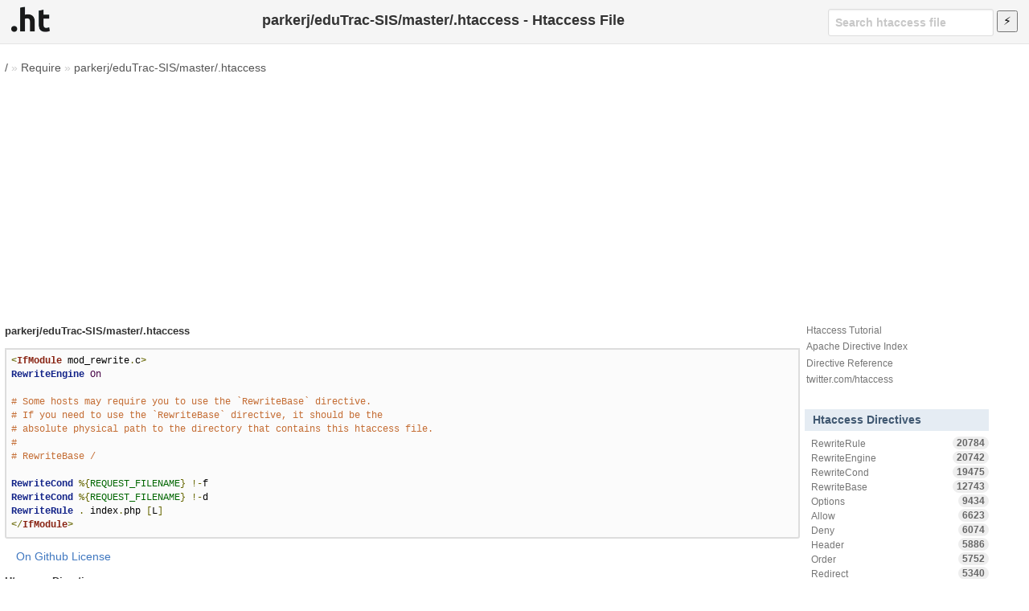

--- FILE ---
content_type: text/html; charset=utf-8
request_url: https://www.google.com/recaptcha/api2/aframe
body_size: 267
content:
<!DOCTYPE HTML><html><head><meta http-equiv="content-type" content="text/html; charset=UTF-8"></head><body><script nonce="2knKWgQrcSXShWOtKBuDeQ">/** Anti-fraud and anti-abuse applications only. See google.com/recaptcha */ try{var clients={'sodar':'https://pagead2.googlesyndication.com/pagead/sodar?'};window.addEventListener("message",function(a){try{if(a.source===window.parent){var b=JSON.parse(a.data);var c=clients[b['id']];if(c){var d=document.createElement('img');d.src=c+b['params']+'&rc='+(localStorage.getItem("rc::a")?sessionStorage.getItem("rc::b"):"");window.document.body.appendChild(d);sessionStorage.setItem("rc::e",parseInt(sessionStorage.getItem("rc::e")||0)+1);localStorage.setItem("rc::h",'1769377321652');}}}catch(b){}});window.parent.postMessage("_grecaptcha_ready", "*");}catch(b){}</script></body></html>

--- FILE ---
content_type: text/css; charset=utf-8
request_url: https://www.askapache.com/htaccess-file/t/style-017693471.css
body_size: 16827
content:
/*!
 * Primer
 * http://primercss.io
 *
 * Released under MIT license. Copyright 2015 GitHub, Inc.
 */
/*! normalize.css v4.1.1 | MIT License | github.com/necolas/normalize.css */#HeadW{height:55px}#HeadW .header-search{float:right;padding-right:1em;padding-top:.75em}#HeadW nav ul{float:left;width:55px;height:55px;padding-left:1em}#HeadW nav a{display:block;height:48px;width:48px;float:left}#HeadW h1{margin:0;text-align:center;line-height:50px;font-size:18px}#CW pre{border:2px solid #ddd;margin:1em auto 1em 0;background-color:#fbfbfb}#CW article.comments{margin-top:3em;border-top:2px solid #ddd;padding-top:2em}#breadcrumbs{color:#ccc}#breadcrumbs a{color:#555}html{font-family:sans-serif;-ms-text-size-adjust:100%;-webkit-text-size-adjust:100%}article,aside,details,figcaption,figure,footer,header,main,menu,nav,section,summary{display:block}audio,canvas,progress,video{display:inline-block}article{max-width:100vw}audio:not([controls]){display:none;height:0}progress{vertical-align:baseline}[hidden],template{display:none}a{background-color:transparent;-webkit-text-decoration-skip:objects}a:active,a:hover{outline-width:0}abbr[title]{border-bottom:none;text-decoration:underline;text-decoration:underline dotted}b,strong{font-weight:inherit;font-weight:bolder}dfn{font-style:italic}h1{font-size:2em;margin:.67em 0}mark{background-color:#ff0;color:#000}small{font-size:80%}sub,sup{font-size:75%;line-height:0;position:relative;vertical-align:baseline}sub{bottom:-.25em}sup{top:-.5em}img{border-style:none}svg:not(:root){overflow:hidden}code,kbd,pre,samp{font-family:monospace,monospace;font-size:1em}figure{margin:1em 40px}hr{box-sizing:content-box;height:0;overflow:visible}button,input,select,textarea{font:inherit;margin:0}optgroup{font-weight:700}button,input{overflow:visible}button,select{text-transform:none}[type=reset],[type=submit],button,html [type=button]{-webkit-appearance:button}[type=button]::-moz-focus-inner,[type=reset]::-moz-focus-inner,[type=submit]::-moz-focus-inner,button::-moz-focus-inner{border-style:none;padding:0}[type=button]:-moz-focusring,[type=reset]:-moz-focusring,[type=submit]:-moz-focusring,button:-moz-focusring{outline:1px dotted ButtonText}fieldset{border:1px solid silver;margin:0 2px;padding:.35em .625em .75em}legend{box-sizing:border-box;color:inherit;display:table;max-width:100%;padding:0;white-space:normal}textarea{overflow:auto}[type=checkbox],[type=radio]{box-sizing:border-box;padding:0}[type=number]::-webkit-inner-spin-button,[type=number]::-webkit-outer-spin-button{height:auto}[type=search]{-webkit-appearance:textfield;outline-offset:-2px}[type=search]::-webkit-search-cancel-button,[type=search]::-webkit-search-decoration{-webkit-appearance:none}::-webkit-input-placeholder{color:inherit;opacity:.54}::-webkit-file-upload-button{-webkit-appearance:button;font:inherit}*{box-sizing:border-box}button,input,select,textarea{font-family:inherit;font-size:inherit;line-height:inherit}body{font-family:-apple-system,BlinkMacSystemFont,Segoe UI,Roboto,Helvetica,Arial,sans-serif;font-size:14px;line-height:1.5;color:#333;background-color:#fff}a{color:#4078c0;text-decoration:none}a:active,a:hover{text-decoration:underline}strong{font-weight:600}.rule,hr{height:0;margin:15px 0;overflow:hidden;background:transparent;border:0;border-bottom:1px solid #ddd}.rule:after,.rule:before,hr:after,hr:before{display:table;content:""}.rule:after,hr:after{clear:both}table{border-spacing:0;border-collapse:collapse}td,th{padding:0}button{cursor:pointer}h1,h2,h3,h4,h5,h6{margin-top:0;margin-bottom:0}h1{font-size:32px}h1,h2{font-weight:600}h2{font-size:24px}h3{font-size:20px}h3,h4{font-weight:600}h4{font-size:16px}h5{font-size:14px}h5,h6{font-weight:600}h6{font-size:12px}p{margin-top:0;margin-bottom:10px}small{font-size:90%}blockquote{margin:0}ol,ul{padding-left:0;margin-top:0;margin-bottom:0}ol ol,ul ol{list-style-type:lower-roman}ol ol ol,ol ul ol,ul ol ol,ul ul ol{list-style-type:lower-alpha}dd{margin-left:0}code,tt{font-family:Consolas,Liberation Mono,Menlo,Courier,monospace;font-size:12px}pre{margin-top:0;margin-bottom:0;font:12px Consolas,Liberation Mono,Menlo,Courier,monospace}.octicon{vertical-align:text-bottom}.anim-fade-in{-webkit-animation-name:h;animation-name:h;-webkit-animation-duration:1s;animation-duration:1s;-webkit-animation-timing-function:ease-in-out;animation-timing-function:ease-in-out}.anim-fade-in.fast,.anim-fade-up{-webkit-animation-duration:.3s;animation-duration:.3s}.anim-fade-up{opacity:0;-webkit-animation-name:a;animation-name:a;-webkit-animation-fill-mode:forwards;animation-fill-mode:forwards;-webkit-animation-timing-function:ease-out;animation-timing-function:ease-out;-webkit-animation-delay:1s;animation-delay:1s}@-webkit-keyframes a{0%{opacity:.8;-webkit-transform:translateY(100%);transform:translateY(100%)}to{opacity:1;-webkit-transform:translateY(0);transform:translateY(0)}}@keyframes a{0%{opacity:.8;-webkit-transform:translateY(100%);transform:translateY(100%)}to{opacity:1;-webkit-transform:translateY(0);transform:translateY(0)}}.anim-fade-down{-webkit-animation-name:b;animation-name:b;-webkit-animation-duration:.3s;animation-duration:.3s;-webkit-animation-fill-mode:forwards;animation-fill-mode:forwards;-webkit-animation-timing-function:ease-in;animation-timing-function:ease-in}@-webkit-keyframes b{0%{opacity:1;-webkit-transform:translateY(0);transform:translateY(0)}to{opacity:.5;-webkit-transform:translateY(100%);transform:translateY(100%)}}@keyframes b{0%{opacity:1;-webkit-transform:translateY(0);transform:translateY(0)}to{opacity:.5;-webkit-transform:translateY(100%);transform:translateY(100%)}}.anim-grow-x{width:0;-webkit-animation-name:c;animation-name:c;-webkit-animation-duration:.3s;animation-duration:.3s;-webkit-animation-fill-mode:forwards;animation-fill-mode:forwards;-webkit-animation-timing-function:ease;animation-timing-function:ease;-webkit-animation-delay:.5s;animation-delay:.5s}@-webkit-keyframes c{to{width:100%}}@keyframes c{to{width:100%}}.anim-shrink-x{-webkit-animation-name:d;animation-name:d;-webkit-animation-duration:.3s;animation-duration:.3s;-webkit-animation-fill-mode:forwards;animation-fill-mode:forwards;-webkit-animation-timing-function:ease-in-out;animation-timing-function:ease-in-out;-webkit-animation-delay:.5s;animation-delay:.5s}@-webkit-keyframes d{to{width:0}}@keyframes d{to{width:0}}.anim-scale-in{-webkit-animation-name:e;animation-name:e;-webkit-animation-duration:.15s;animation-duration:.15s;-webkit-animation-timing-function:cubic-bezier(.2,0,.13,1.5);animation-timing-function:cubic-bezier(.2,0,.13,1.5)}@-webkit-keyframes e{0%{opacity:0;-webkit-transform:scale(.5);transform:scale(.5)}to{opacity:1;-webkit-transform:scale(1);transform:scale(1)}}@keyframes e{0%{opacity:0;-webkit-transform:scale(.5);transform:scale(.5)}to{opacity:1;-webkit-transform:scale(1);transform:scale(1)}}.anim-pulse{-webkit-animation-name:f;animation-name:f;-webkit-animation-duration:2s;animation-duration:2s;-webkit-animation-timing-function:linear;animation-timing-function:linear;-webkit-animation-iteration-count:infinite;animation-iteration-count:infinite}@-webkit-keyframes f{0%{opacity:.3}10%{opacity:1}to{opacity:.3}}@keyframes f{0%{opacity:.3}10%{opacity:1}to{opacity:.3}}.anim-pulse-in{-webkit-animation-name:g;animation-name:g;-webkit-animation-duration:.5s;animation-duration:.5s}@-webkit-keyframes g{0%{-webkit-transform:scaleX(1);transform:scaleX(1)}50%{-webkit-transform:scale3d(1.1,1.1,1.1);transform:scale3d(1.1,1.1,1.1)}to{-webkit-transform:scaleX(1);transform:scaleX(1)}}@keyframes g{0%{-webkit-transform:scaleX(1);transform:scaleX(1)}50%{-webkit-transform:scale3d(1.1,1.1,1.1);transform:scale3d(1.1,1.1,1.1)}to{-webkit-transform:scaleX(1);transform:scaleX(1)}}.border{border:1px solid #e5e5e5!important}.border-top{border-top:1px solid #e5e5e5!important}.border-right{border-right:1px solid #e5e5e5!important}.border-bottom{border-bottom:1px solid #e5e5e5!important}.border-left{border-left:1px solid #e5e5e5!important}.border-y{border-top:1px solid #e5e5e5!important;border-bottom:1px solid #e5e5e5!important}.border-blue{border-color:#c5d5dd!important}.border-gray-light{border-color:#eee!important}.border-gray-dark{border-color:#ddd!important}.border-0{border:0!important}.border-top-0{border-top:0!important}.border-right-0{border-right:0!important}.border-bottom-0{border-bottom:0!important}.border-left-0{border-left:0!important}.rounded-0{border-radius:0!important}.rounded-1{border-radius:3px!important}.rounded-2{border-radius:6px!important}.bg-white{background-color:#fff!important}.bg-blue{background-color:#4078c0!important}.bg-blue-light{background-color:#f2f8fa!important}.bg-gray-dark{background-color:#333!important}.bg-gray{background-color:#f5f5f5!important}.bg-gray-light{background-color:#fafafa!important}.bg-green{background-color:#6cc644!important}.bg-red{background-color:#bd2c00!important}.text-blue{color:#4078c0!important}.text-red{color:#bd2c00!important}.text-gray-light{color:#999!important}.text-gray{color:#767676!important}.text-gray-dark{color:#333!important}.text-green{color:#55a532!important}.text-orange{color:#c9510c!important}.text-purple{color:#6e5494!important}.text-white{color:#fff!important}.text-inherit{color:inherit!important}.link-blue{color:#4078c0!important}.link-gray-dark{color:#333!important}.link-gray{color:#767676!important}.text-renamed{color:#fffa5d!important}.text-pending{color:#cea61b!important}.muted-link{color:#767676!important}.muted-link:hover{color:#4078c0!important;text-decoration:none}.position-static{position:static!important}.position-relative{position:relative!important}.position-absolute{position:absolute!important}.position-fixed{position:fixed!important}.top-0{top:0!important}.right-0{right:0!important}.bottom-0{bottom:0!important}.left-0{left:0!important}.v-align-middle{vertical-align:middle!important}.v-align-top{vertical-align:top!important}.v-align-bottom{vertical-align:bottom!important}.v-align-text-top{vertical-align:text-top!important}.v-align-text-bottom{vertical-align:text-bottom!important}.overflow-hidden{overflow:hidden!important}.overflow-scroll{overflow:scroll!important}.overflow-auto{overflow:auto!important}.clearfix:after,.clearfix:before{display:table;content:""}.clearfix:after{clear:both}.float-right{float:right!important}.float-left{float:left!important}@media (min-width:544px){.float-sm-left{float:left!important}.float-sm-right{float:right!important}}@media (min-width:768px){.float-md-left{float:left!important}.float-md-right{float:right!important}}@media (min-width:1004px){.float-lg-left{float:left!important}.float-lg-right{float:right!important}}@media (min-width:1280px){.float-xl-left{float:left!important}.float-xl-right{float:right!important}}.width-fit{max-width:100%!important}.width-full{width:100%!important}.height-full{height:100%!important}.min-width-0{min-width:0!important}.v-hidden{visibility:hidden!important}.v-visible{visibility:visible!important}.d-table{display:table!important}.d-table-cell{display:table-cell!important}.table-fixed{table-layout:fixed!important}.d-block{display:block!important}.d-inline{display:inline!important}.d-inline-block{display:inline-block!important}.d-none{display:none!important}@media (min-width:544px){.d-sm-table{display:table!important}.d-sm-table-cell{display:table-cell!important}.d-sm-block{display:block!important}.d-sm-inline{display:inline!important}.d-sm-inline-block{display:inline-block!important}.d-sm-none{display:none!important}}@media (min-width:768px){.d-md-table{display:table!important}.d-md-table-cell{display:table-cell!important}.d-md-block{display:block!important}.d-md-inline{display:inline!important}.d-md-inline-block{display:inline-block!important}.d-md-none{display:none!important}}@media (min-width:1004px){.d-lg-table{display:table!important}.d-lg-table-cell{display:table-cell!important}.d-lg-block{display:block!important}.d-lg-inline{display:inline!important}.d-lg-inline-block{display:inline-block!important}.d-lg-none{display:none!important}}@media (min-width:1280px){.d-xl-table{display:table!important}.d-xl-table-cell{display:table-cell!important}.d-xl-block{display:block!important}.d-xl-inline{display:inline!important}.d-xl-inline-block{display:inline-block!important}.d-xl-none{display:none!important}}@media (max-width:544px){.hide-sm{display:none!important}}@media (min-width:544px) and (max-width:768px){.hide-md{display:none!important}}@media (min-width:768px) and (max-width:1004px){.hide-lg{display:none!important}}@media (min-width:1004px){.hide-xl{display:none!important}}.m-0{margin:0!important}.mt-0{margin-top:0!important}.mr-0{margin-right:0!important}.mb-0{margin-bottom:0!important}.ml-0,.mx-0{margin-left:0!important}.mx-0{margin-right:0!important}.my-0{margin-top:0!important;margin-bottom:0!important}.m-1{margin:3px!important}.mt-1{margin-top:3px!important}.mr-1{margin-right:3px!important}.mb-1{margin-bottom:3px!important}.ml-1,.mx-1{margin-left:3px!important}.mx-1{margin-right:3px!important}.my-1{margin-top:3px!important;margin-bottom:3px!important}.m-2{margin:6px!important}.mt-2{margin-top:6px!important}.mr-2{margin-right:6px!important}.mb-2{margin-bottom:6px!important}.ml-2,.mx-2{margin-left:6px!important}.mx-2{margin-right:6px!important}.my-2{margin-top:6px!important;margin-bottom:6px!important}.m-3{margin:12px!important}.mt-3{margin-top:12px!important}.mr-3{margin-right:12px!important}.mb-3{margin-bottom:12px!important}.ml-3,.mx-3{margin-left:12px!important}.mx-3{margin-right:12px!important}.my-3{margin-top:12px!important;margin-bottom:12px!important}.m-4{margin:24px!important}.mt-4{margin-top:24px!important}.mr-4{margin-right:24px!important}.mb-4{margin-bottom:24px!important}.ml-4,.mx-4{margin-left:24px!important}.mx-4{margin-right:24px!important}.my-4{margin-top:24px!important;margin-bottom:24px!important}.m-5{margin:36px!important}.mt-5{margin-top:36px!important}.mr-5{margin-right:36px!important}.mb-5{margin-bottom:36px!important}.ml-5,.mx-5{margin-left:36px!important}.mx-5{margin-right:36px!important}.my-5{margin-top:36px!important;margin-bottom:36px!important}.m-6{margin:48px!important}.mt-6{margin-top:48px!important}.mr-6{margin-right:48px!important}.mb-6{margin-bottom:48px!important}.ml-6,.mx-6{margin-left:48px!important}.mx-6{margin-right:48px!important}.my-6{margin-top:48px!important;margin-bottom:48px!important}@media (min-width:544px){.m-sm-0{margin:0!important}.mt-sm-0{margin-top:0!important}.mr-sm-0{margin-right:0!important}.mb-sm-0{margin-bottom:0!important}.ml-sm-0,.mx-sm-0{margin-left:0!important}.mx-sm-0{margin-right:0!important}.my-sm-0{margin-top:0!important;margin-bottom:0!important}}@media (min-width:544px){.m-sm-1{margin:3px!important}.mt-sm-1{margin-top:3px!important}.mr-sm-1{margin-right:3px!important}.mb-sm-1{margin-bottom:3px!important}.ml-sm-1,.mx-sm-1{margin-left:3px!important}.mx-sm-1{margin-right:3px!important}.my-sm-1{margin-top:3px!important;margin-bottom:3px!important}}@media (min-width:544px){.m-sm-2{margin:6px!important}.mt-sm-2{margin-top:6px!important}.mr-sm-2{margin-right:6px!important}.mb-sm-2{margin-bottom:6px!important}.ml-sm-2,.mx-sm-2{margin-left:6px!important}.mx-sm-2{margin-right:6px!important}.my-sm-2{margin-top:6px!important;margin-bottom:6px!important}}@media (min-width:544px){.m-sm-3{margin:12px!important}.mt-sm-3{margin-top:12px!important}.mr-sm-3{margin-right:12px!important}.mb-sm-3{margin-bottom:12px!important}.ml-sm-3,.mx-sm-3{margin-left:12px!important}.mx-sm-3{margin-right:12px!important}.my-sm-3{margin-top:12px!important;margin-bottom:12px!important}}@media (min-width:544px){.m-sm-4{margin:24px!important}.mt-sm-4{margin-top:24px!important}.mr-sm-4{margin-right:24px!important}.mb-sm-4{margin-bottom:24px!important}.ml-sm-4,.mx-sm-4{margin-left:24px!important}.mx-sm-4{margin-right:24px!important}.my-sm-4{margin-top:24px!important;margin-bottom:24px!important}}@media (min-width:544px){.m-sm-5{margin:36px!important}.mt-sm-5{margin-top:36px!important}.mr-sm-5{margin-right:36px!important}.mb-sm-5{margin-bottom:36px!important}.ml-sm-5,.mx-sm-5{margin-left:36px!important}.mx-sm-5{margin-right:36px!important}.my-sm-5{margin-top:36px!important;margin-bottom:36px!important}}@media (min-width:544px){.m-sm-6{margin:48px!important}.mt-sm-6{margin-top:48px!important}.mr-sm-6{margin-right:48px!important}.mb-sm-6{margin-bottom:48px!important}.ml-sm-6,.mx-sm-6{margin-left:48px!important}.mx-sm-6{margin-right:48px!important}.my-sm-6{margin-top:48px!important;margin-bottom:48px!important}}@media (min-width:768px){.m-md-0{margin:0!important}.mt-md-0{margin-top:0!important}.mr-md-0{margin-right:0!important}.mb-md-0{margin-bottom:0!important}.ml-md-0,.mx-md-0{margin-left:0!important}.mx-md-0{margin-right:0!important}.my-md-0{margin-top:0!important;margin-bottom:0!important}}@media (min-width:768px){.m-md-1{margin:3px!important}.mt-md-1{margin-top:3px!important}.mr-md-1{margin-right:3px!important}.mb-md-1{margin-bottom:3px!important}.ml-md-1,.mx-md-1{margin-left:3px!important}.mx-md-1{margin-right:3px!important}.my-md-1{margin-top:3px!important;margin-bottom:3px!important}}@media (min-width:768px){.m-md-2{margin:6px!important}.mt-md-2{margin-top:6px!important}.mr-md-2{margin-right:6px!important}.mb-md-2{margin-bottom:6px!important}.ml-md-2,.mx-md-2{margin-left:6px!important}.mx-md-2{margin-right:6px!important}.my-md-2{margin-top:6px!important;margin-bottom:6px!important}}@media (min-width:768px){.m-md-3{margin:12px!important}.mt-md-3{margin-top:12px!important}.mr-md-3{margin-right:12px!important}.mb-md-3{margin-bottom:12px!important}.ml-md-3,.mx-md-3{margin-left:12px!important}.mx-md-3{margin-right:12px!important}.my-md-3{margin-top:12px!important;margin-bottom:12px!important}}@media (min-width:768px){.m-md-4{margin:24px!important}.mt-md-4{margin-top:24px!important}.mr-md-4{margin-right:24px!important}.mb-md-4{margin-bottom:24px!important}.ml-md-4,.mx-md-4{margin-left:24px!important}.mx-md-4{margin-right:24px!important}.my-md-4{margin-top:24px!important;margin-bottom:24px!important}}@media (min-width:768px){.m-md-5{margin:36px!important}.mt-md-5{margin-top:36px!important}.mr-md-5{margin-right:36px!important}.mb-md-5{margin-bottom:36px!important}.ml-md-5,.mx-md-5{margin-left:36px!important}.mx-md-5{margin-right:36px!important}.my-md-5{margin-top:36px!important;margin-bottom:36px!important}}@media (min-width:768px){.m-md-6{margin:48px!important}.mt-md-6{margin-top:48px!important}.mr-md-6{margin-right:48px!important}.mb-md-6{margin-bottom:48px!important}.ml-md-6,.mx-md-6{margin-left:48px!important}.mx-md-6{margin-right:48px!important}.my-md-6{margin-top:48px!important;margin-bottom:48px!important}}@media (min-width:1004px){.m-lg-0{margin:0!important}.mt-lg-0{margin-top:0!important}.mr-lg-0{margin-right:0!important}.mb-lg-0{margin-bottom:0!important}.ml-lg-0,.mx-lg-0{margin-left:0!important}.mx-lg-0{margin-right:0!important}.my-lg-0{margin-top:0!important;margin-bottom:0!important}}@media (min-width:1004px){.m-lg-1{margin:3px!important}.mt-lg-1{margin-top:3px!important}.mr-lg-1{margin-right:3px!important}.mb-lg-1{margin-bottom:3px!important}.ml-lg-1,.mx-lg-1{margin-left:3px!important}.mx-lg-1{margin-right:3px!important}.my-lg-1{margin-top:3px!important;margin-bottom:3px!important}}@media (min-width:1004px){.m-lg-2{margin:6px!important}.mt-lg-2{margin-top:6px!important}.mr-lg-2{margin-right:6px!important}.mb-lg-2{margin-bottom:6px!important}.ml-lg-2,.mx-lg-2{margin-left:6px!important}.mx-lg-2{margin-right:6px!important}.my-lg-2{margin-top:6px!important;margin-bottom:6px!important}}@media (min-width:1004px){.m-lg-3{margin:12px!important}.mt-lg-3{margin-top:12px!important}.mr-lg-3{margin-right:12px!important}.mb-lg-3{margin-bottom:12px!important}.ml-lg-3,.mx-lg-3{margin-left:12px!important}.mx-lg-3{margin-right:12px!important}.my-lg-3{margin-top:12px!important;margin-bottom:12px!important}}@media (min-width:1004px){.m-lg-4{margin:24px!important}.mt-lg-4{margin-top:24px!important}.mr-lg-4{margin-right:24px!important}.mb-lg-4{margin-bottom:24px!important}.ml-lg-4,.mx-lg-4{margin-left:24px!important}.mx-lg-4{margin-right:24px!important}.my-lg-4{margin-top:24px!important;margin-bottom:24px!important}}@media (min-width:1004px){.m-lg-5{margin:36px!important}.mt-lg-5{margin-top:36px!important}.mr-lg-5{margin-right:36px!important}.mb-lg-5{margin-bottom:36px!important}.ml-lg-5,.mx-lg-5{margin-left:36px!important}.mx-lg-5{margin-right:36px!important}.my-lg-5{margin-top:36px!important;margin-bottom:36px!important}}@media (min-width:1004px){.m-lg-6{margin:48px!important}.mt-lg-6{margin-top:48px!important}.mr-lg-6{margin-right:48px!important}.mb-lg-6{margin-bottom:48px!important}.ml-lg-6,.mx-lg-6{margin-left:48px!important}.mx-lg-6{margin-right:48px!important}.my-lg-6{margin-top:48px!important;margin-bottom:48px!important}}@media (min-width:1280px){.m-xl-0{margin:0!important}.mt-xl-0{margin-top:0!important}.mr-xl-0{margin-right:0!important}.mb-xl-0{margin-bottom:0!important}.ml-xl-0,.mx-xl-0{margin-left:0!important}.mx-xl-0{margin-right:0!important}.my-xl-0{margin-top:0!important;margin-bottom:0!important}}@media (min-width:1280px){.m-xl-1{margin:3px!important}.mt-xl-1{margin-top:3px!important}.mr-xl-1{margin-right:3px!important}.mb-xl-1{margin-bottom:3px!important}.ml-xl-1,.mx-xl-1{margin-left:3px!important}.mx-xl-1{margin-right:3px!important}.my-xl-1{margin-top:3px!important;margin-bottom:3px!important}}@media (min-width:1280px){.m-xl-2{margin:6px!important}.mt-xl-2{margin-top:6px!important}.mr-xl-2{margin-right:6px!important}.mb-xl-2{margin-bottom:6px!important}.ml-xl-2,.mx-xl-2{margin-left:6px!important}.mx-xl-2{margin-right:6px!important}.my-xl-2{margin-top:6px!important;margin-bottom:6px!important}}@media (min-width:1280px){.m-xl-3{margin:12px!important}.mt-xl-3{margin-top:12px!important}.mr-xl-3{margin-right:12px!important}.mb-xl-3{margin-bottom:12px!important}.ml-xl-3,.mx-xl-3{margin-left:12px!important}.mx-xl-3{margin-right:12px!important}.my-xl-3{margin-top:12px!important;margin-bottom:12px!important}}@media (min-width:1280px){.m-xl-4{margin:24px!important}.mt-xl-4{margin-top:24px!important}.mr-xl-4{margin-right:24px!important}.mb-xl-4{margin-bottom:24px!important}.ml-xl-4,.mx-xl-4{margin-left:24px!important}.mx-xl-4{margin-right:24px!important}.my-xl-4{margin-top:24px!important;margin-bottom:24px!important}}@media (min-width:1280px){.m-xl-5{margin:36px!important}.mt-xl-5{margin-top:36px!important}.mr-xl-5{margin-right:36px!important}.mb-xl-5{margin-bottom:36px!important}.ml-xl-5,.mx-xl-5{margin-left:36px!important}.mx-xl-5{margin-right:36px!important}.my-xl-5{margin-top:36px!important;margin-bottom:36px!important}}@media (min-width:1280px){.m-xl-6{margin:48px!important}.mt-xl-6{margin-top:48px!important}.mr-xl-6{margin-right:48px!important}.mb-xl-6{margin-bottom:48px!important}.ml-xl-6,.mx-xl-6{margin-left:48px!important}.mx-xl-6{margin-right:48px!important}.my-xl-6{margin-top:48px!important;margin-bottom:48px!important}}.mx-auto{margin-right:auto!important;margin-left:auto!important}.p-0{padding:0!important}.pt-0{padding-top:0!important}.pr-0{padding-right:0!important}.pb-0{padding-bottom:0!important}.pl-0,.px-0{padding-left:0!important}.px-0{padding-right:0!important}.py-0{padding-top:0!important;padding-bottom:0!important}.p-1{padding:3px!important}.pt-1{padding-top:3px!important}.pr-1{padding-right:3px!important}.pb-1{padding-bottom:3px!important}.pl-1,.px-1{padding-left:3px!important}.px-1{padding-right:3px!important}.py-1{padding-top:3px!important;padding-bottom:3px!important}.p-2{padding:6px!important}.pt-2{padding-top:6px!important}.pr-2{padding-right:6px!important}.pb-2{padding-bottom:6px!important}.pl-2,.px-2{padding-left:6px!important}.px-2{padding-right:6px!important}.py-2{padding-top:6px!important;padding-bottom:6px!important}.p-3{padding:12px!important}.pt-3{padding-top:12px!important}.pr-3{padding-right:12px!important}.pb-3{padding-bottom:12px!important}.pl-3,.px-3{padding-left:12px!important}.px-3{padding-right:12px!important}.py-3{padding-top:12px!important;padding-bottom:12px!important}.p-4{padding:24px!important}.pt-4{padding-top:24px!important}.pr-4{padding-right:24px!important}.pb-4{padding-bottom:24px!important}.pl-4,.px-4{padding-left:24px!important}.px-4{padding-right:24px!important}.py-4{padding-top:24px!important;padding-bottom:24px!important}.p-5{padding:36px!important}.pt-5{padding-top:36px!important}.pr-5{padding-right:36px!important}.pb-5{padding-bottom:36px!important}.pl-5,.px-5{padding-left:36px!important}.px-5{padding-right:36px!important}.py-5{padding-top:36px!important;padding-bottom:36px!important}.p-6{padding:48px!important}.pt-6{padding-top:48px!important}.pr-6{padding-right:48px!important}.pb-6{padding-bottom:48px!important}.pl-6,.px-6{padding-left:48px!important}.px-6{padding-right:48px!important}.py-6{padding-top:48px!important;padding-bottom:48px!important}@media (min-width:544px){.p-sm-0{padding:0!important}.pt-sm-0{padding-top:0!important}.pr-sm-0{padding-right:0!important}.pb-sm-0{padding-bottom:0!important}.pl-sm-0,.px-sm-0{padding-left:0!important}.px-sm-0{padding-right:0!important}.py-sm-0{padding-top:0!important;padding-bottom:0!important}}@media (min-width:544px){.p-sm-1{padding:3px!important}.pt-sm-1{padding-top:3px!important}.pr-sm-1{padding-right:3px!important}.pb-sm-1{padding-bottom:3px!important}.pl-sm-1,.px-sm-1{padding-left:3px!important}.px-sm-1{padding-right:3px!important}.py-sm-1{padding-top:3px!important;padding-bottom:3px!important}}@media (min-width:544px){.p-sm-2{padding:6px!important}.pt-sm-2{padding-top:6px!important}.pr-sm-2{padding-right:6px!important}.pb-sm-2{padding-bottom:6px!important}.pl-sm-2,.px-sm-2{padding-left:6px!important}.px-sm-2{padding-right:6px!important}.py-sm-2{padding-top:6px!important;padding-bottom:6px!important}}@media (min-width:544px){.p-sm-3{padding:12px!important}.pt-sm-3{padding-top:12px!important}.pr-sm-3{padding-right:12px!important}.pb-sm-3{padding-bottom:12px!important}.pl-sm-3,.px-sm-3{padding-left:12px!important}.px-sm-3{padding-right:12px!important}.py-sm-3{padding-top:12px!important;padding-bottom:12px!important}}@media (min-width:544px){.p-sm-4{padding:24px!important}.pt-sm-4{padding-top:24px!important}.pr-sm-4{padding-right:24px!important}.pb-sm-4{padding-bottom:24px!important}.pl-sm-4,.px-sm-4{padding-left:24px!important}.px-sm-4{padding-right:24px!important}.py-sm-4{padding-top:24px!important;padding-bottom:24px!important}}@media (min-width:544px){.p-sm-5{padding:36px!important}.pt-sm-5{padding-top:36px!important}.pr-sm-5{padding-right:36px!important}.pb-sm-5{padding-bottom:36px!important}.pl-sm-5,.px-sm-5{padding-left:36px!important}.px-sm-5{padding-right:36px!important}.py-sm-5{padding-top:36px!important;padding-bottom:36px!important}}@media (min-width:544px){.p-sm-6{padding:48px!important}.pt-sm-6{padding-top:48px!important}.pr-sm-6{padding-right:48px!important}.pb-sm-6{padding-bottom:48px!important}.pl-sm-6,.px-sm-6{padding-left:48px!important}.px-sm-6{padding-right:48px!important}.py-sm-6{padding-top:48px!important;padding-bottom:48px!important}}@media (min-width:768px){.p-md-0{padding:0!important}.pt-md-0{padding-top:0!important}.pr-md-0{padding-right:0!important}.pb-md-0{padding-bottom:0!important}.pl-md-0,.px-md-0{padding-left:0!important}.px-md-0{padding-right:0!important}.py-md-0{padding-top:0!important;padding-bottom:0!important}}@media (min-width:768px){.p-md-1{padding:3px!important}.pt-md-1{padding-top:3px!important}.pr-md-1{padding-right:3px!important}.pb-md-1{padding-bottom:3px!important}.pl-md-1,.px-md-1{padding-left:3px!important}.px-md-1{padding-right:3px!important}.py-md-1{padding-top:3px!important;padding-bottom:3px!important}}@media (min-width:768px){.p-md-2{padding:6px!important}.pt-md-2{padding-top:6px!important}.pr-md-2{padding-right:6px!important}.pb-md-2{padding-bottom:6px!important}.pl-md-2,.px-md-2{padding-left:6px!important}.px-md-2{padding-right:6px!important}.py-md-2{padding-top:6px!important;padding-bottom:6px!important}}@media (min-width:768px){.p-md-3{padding:12px!important}.pt-md-3{padding-top:12px!important}.pr-md-3{padding-right:12px!important}.pb-md-3{padding-bottom:12px!important}.pl-md-3,.px-md-3{padding-left:12px!important}.px-md-3{padding-right:12px!important}.py-md-3{padding-top:12px!important;padding-bottom:12px!important}}@media (min-width:768px){.p-md-4{padding:24px!important}.pt-md-4{padding-top:24px!important}.pr-md-4{padding-right:24px!important}.pb-md-4{padding-bottom:24px!important}.pl-md-4,.px-md-4{padding-left:24px!important}.px-md-4{padding-right:24px!important}.py-md-4{padding-top:24px!important;padding-bottom:24px!important}}@media (min-width:768px){.p-md-5{padding:36px!important}.pt-md-5{padding-top:36px!important}.pr-md-5{padding-right:36px!important}.pb-md-5{padding-bottom:36px!important}.pl-md-5,.px-md-5{padding-left:36px!important}.px-md-5{padding-right:36px!important}.py-md-5{padding-top:36px!important;padding-bottom:36px!important}}@media (min-width:768px){.p-md-6{padding:48px!important}.pt-md-6{padding-top:48px!important}.pr-md-6{padding-right:48px!important}.pb-md-6{padding-bottom:48px!important}.pl-md-6,.px-md-6{padding-left:48px!important}.px-md-6{padding-right:48px!important}.py-md-6{padding-top:48px!important;padding-bottom:48px!important}}@media (min-width:1004px){.p-lg-0{padding:0!important}.pt-lg-0{padding-top:0!important}.pr-lg-0{padding-right:0!important}.pb-lg-0{padding-bottom:0!important}.pl-lg-0,.px-lg-0{padding-left:0!important}.px-lg-0{padding-right:0!important}.py-lg-0{padding-top:0!important;padding-bottom:0!important}}@media (min-width:1004px){.p-lg-1{padding:3px!important}.pt-lg-1{padding-top:3px!important}.pr-lg-1{padding-right:3px!important}.pb-lg-1{padding-bottom:3px!important}.pl-lg-1,.px-lg-1{padding-left:3px!important}.px-lg-1{padding-right:3px!important}.py-lg-1{padding-top:3px!important;padding-bottom:3px!important}}@media (min-width:1004px){.p-lg-2{padding:6px!important}.pt-lg-2{padding-top:6px!important}.pr-lg-2{padding-right:6px!important}.pb-lg-2{padding-bottom:6px!important}.pl-lg-2,.px-lg-2{padding-left:6px!important}.px-lg-2{padding-right:6px!important}.py-lg-2{padding-top:6px!important;padding-bottom:6px!important}}@media (min-width:1004px){.p-lg-3{padding:12px!important}.pt-lg-3{padding-top:12px!important}.pr-lg-3{padding-right:12px!important}.pb-lg-3{padding-bottom:12px!important}.pl-lg-3,.px-lg-3{padding-left:12px!important}.px-lg-3{padding-right:12px!important}.py-lg-3{padding-top:12px!important;padding-bottom:12px!important}}@media (min-width:1004px){.p-lg-4{padding:24px!important}.pt-lg-4{padding-top:24px!important}.pr-lg-4{padding-right:24px!important}.pb-lg-4{padding-bottom:24px!important}.pl-lg-4,.px-lg-4{padding-left:24px!important}.px-lg-4{padding-right:24px!important}.py-lg-4{padding-top:24px!important;padding-bottom:24px!important}}@media (min-width:1004px){.p-lg-5{padding:36px!important}.pt-lg-5{padding-top:36px!important}.pr-lg-5{padding-right:36px!important}.pb-lg-5{padding-bottom:36px!important}.pl-lg-5,.px-lg-5{padding-left:36px!important}.px-lg-5{padding-right:36px!important}.py-lg-5{padding-top:36px!important;padding-bottom:36px!important}}@media (min-width:1004px){.p-lg-6{padding:48px!important}.pt-lg-6{padding-top:48px!important}.pr-lg-6{padding-right:48px!important}.pb-lg-6{padding-bottom:48px!important}.pl-lg-6,.px-lg-6{padding-left:48px!important}.px-lg-6{padding-right:48px!important}.py-lg-6{padding-top:48px!important;padding-bottom:48px!important}}@media (min-width:1280px){.p-xl-0{padding:0!important}.pt-xl-0{padding-top:0!important}.pr-xl-0{padding-right:0!important}.pb-xl-0{padding-bottom:0!important}.pl-xl-0,.px-xl-0{padding-left:0!important}.px-xl-0{padding-right:0!important}.py-xl-0{padding-top:0!important;padding-bottom:0!important}}@media (min-width:1280px){.p-xl-1{padding:3px!important}.pt-xl-1{padding-top:3px!important}.pr-xl-1{padding-right:3px!important}.pb-xl-1{padding-bottom:3px!important}.pl-xl-1,.px-xl-1{padding-left:3px!important}.px-xl-1{padding-right:3px!important}.py-xl-1{padding-top:3px!important;padding-bottom:3px!important}}@media (min-width:1280px){.p-xl-2{padding:6px!important}.pt-xl-2{padding-top:6px!important}.pr-xl-2{padding-right:6px!important}.pb-xl-2{padding-bottom:6px!important}.pl-xl-2,.px-xl-2{padding-left:6px!important}.px-xl-2{padding-right:6px!important}.py-xl-2{padding-top:6px!important;padding-bottom:6px!important}}@media (min-width:1280px){.p-xl-3{padding:12px!important}.pt-xl-3{padding-top:12px!important}.pr-xl-3{padding-right:12px!important}.pb-xl-3{padding-bottom:12px!important}.pl-xl-3,.px-xl-3{padding-left:12px!important}.px-xl-3{padding-right:12px!important}.py-xl-3{padding-top:12px!important;padding-bottom:12px!important}}@media (min-width:1280px){.p-xl-4{padding:24px!important}.pt-xl-4{padding-top:24px!important}.pr-xl-4{padding-right:24px!important}.pb-xl-4{padding-bottom:24px!important}.pl-xl-4,.px-xl-4{padding-left:24px!important}.px-xl-4{padding-right:24px!important}.py-xl-4{padding-top:24px!important;padding-bottom:24px!important}}@media (min-width:1280px){.p-xl-5{padding:36px!important}.pt-xl-5{padding-top:36px!important}.pr-xl-5{padding-right:36px!important}.pb-xl-5{padding-bottom:36px!important}.pl-xl-5,.px-xl-5{padding-left:36px!important}.px-xl-5{padding-right:36px!important}.py-xl-5{padding-top:36px!important;padding-bottom:36px!important}}@media (min-width:1280px){.p-xl-6{padding:48px!important}.pt-xl-6{padding-top:48px!important}.pr-xl-6{padding-right:48px!important}.pb-xl-6{padding-bottom:48px!important}.pl-xl-6,.px-xl-6{padding-left:48px!important}.px-xl-6{padding-right:48px!important}.py-xl-6{padding-top:48px!important;padding-bottom:48px!important}}.h1,.h2,.h3,.h4,.h5,.h6{font-weight:600!important}.h1{font-size:26px!important}@media (min-width:768px){.h1{font-size:32px!important}}.h2{font-size:22px!important}@media (min-width:768px){.h2{font-size:24px!important}}.h3{font-size:18px!important}@media (min-width:768px){.h3{font-size:20px!important}}.h4{font-size:16px!important}@media (min-width:768px){.h4{font-size:16px!important}}.h5{font-size:14px!important}.h6{font-size:12px!important}.f1{font-size:26px!important}@media (min-width:768px){.f1{font-size:32px!important}}.f2{font-size:22px!important}@media (min-width:768px){.f2{font-size:24px!important}}.f3{font-size:18px!important}@media (min-width:768px){.f3{font-size:20px!important}}.f4{font-size:16px!important}@media (min-width:768px){.f4{font-size:16px!important}}.f5{font-size:14px!important}.f6{font-size:12px!important}.f00-light{font-size:40px!important;font-weight:300!important}@media (min-width:768px){.f00-light{font-size:48px!important}}.f0-light{font-size:32px!important;font-weight:300!important}@media (min-width:768px){.f0-light{font-size:40px!important}}.f1-light{font-size:26px!important;font-weight:300!important}@media (min-width:768px){.f1-light{font-size:32px!important}}.f2-light{font-size:22px!important;font-weight:300!important}@media (min-width:768px){.f2-light{font-size:24px!important}}.f3-light{font-size:18px!important;font-weight:300!important}@media (min-width:768px){.f3-light{font-size:20px!important}}.text-small{font-size:12px!important}.lead{margin-bottom:30px;font-size:20px;font-weight:300;color:#555}.lh-condensed-ultra{line-height:1!important}.lh-condensed{line-height:1.25!important}.lh-default{line-height:1.5!important}.text-right{text-align:right!important}.text-left{text-align:left!important}.text-center{text-align:center!important}.text-normal{font-weight:400!important}.text-bold{font-weight:600!important}.text-italic{font-style:italic!important}.text-uppercase{text-transform:uppercase!important}.no-underline{text-decoration:none!important}.no-wrap{white-space:nowrap!important}.text-emphasized{font-weight:600;color:#333}input,textarea{-webkit-font-feature-settings:"liga" 0;font-feature-settings:"liga" 0}fieldset{padding:0;margin:0;border:0}label{font-weight:600}.form-control,.form-select{min-height:34px;padding:6px 8px;font-size:14px;line-height:20px;color:#333;vertical-align:middle;background-color:#fff;background-repeat:no-repeat;background-position:right 8px center;border:1px solid #ddd;border-radius:3px;outline:none;box-shadow:inset 0 1px 2px rgba(0,0,0,.075)}.form-control.focus,.form-control:focus,.form-select.focus,.form-select:focus{border-color:#51a7e8;outline:none;box-shadow:inset 0 1px 2px rgba(0,0,0,.075),0 0 5px rgba(81,167,232,.5)}.input-contrast{background-color:#fafafa}.input-contrast:focus{background-color:#fff}::-webkit-input-placeholder{color:#999}:-ms-input-placeholder{color:#999}::placeholder{color:#999}.input-sm{min-height:28px;padding-top:3px;padding-bottom:3px;font-size:12px;line-height:20px}.input-lg{padding:6px 10px;font-size:16px}.input-block{display:block;width:100%}.input-monospace{font-family:Consolas,Liberation Mono,Menlo,Courier,monospace}.form-checkbox{padding-left:20px;margin:15px 0;vertical-align:middle}.form-checkbox label em.highlight{position:relative;left:-4px;padding:2px 4px;font-style:normal;background:#fffbdc;border-radius:3px}.form-checkbox input[type=checkbox],.form-checkbox input[type=radio]{float:left;margin:5px 0 0 -20px;vertical-align:middle}.form-checkbox .note{display:block;margin:0;font-size:12px;font-weight:400;color:#666}.hfields{margin:15px 0}.hfields:after,.hfields:before{display:table;content:""}.hfields:after{clear:both}.hfields .form-group{float:left;margin:0 30px 0 0}.hfields .form-group dt label{display:inline-block;margin:5px 0 0;color:#666}.hfields .form-group dt img{position:relative;top:-2px}.hfields .btn{float:left;margin:28px 25px 0 -20px}.hfields .form-select{margin-top:5px}input::-webkit-inner-spin-button,input::-webkit-outer-spin-button{margin:0;-webkit-appearance:none;appearance:none}.form-actions:after,.form-actions:before{display:table;content:""}.form-actions:after{clear:both}.form-actions .btn{float:right}.form-actions .btn+.btn{margin-right:5px}.form-warning{padding:8px 10px;margin:10px 0;font-size:14px;color:#4c4a42;background:#fff9ea;border:1px solid #dfd8c2;border-radius:3px}.form-warning p{margin:0;line-height:1.5}.form-warning a{font-weight:700}.form-select{display:inline-block;max-width:100%;height:34px;padding-right:24px;padding-right:8px\9;background:#fff url("[data-uri]") no-repeat right 8px center;background-image:none\9;background-size:8px 10px;-webkit-appearance:none;-moz-appearance:none;appearance:none}.form-select::-ms-expand{opacity:0}.form-select[multiple]{height:auto}.select-sm{height:28px;min-height:28px;padding-top:3px;padding-bottom:3px;font-size:12px}.select-sm[multiple]{height:auto;min-height:0}.form-group{margin:15px 0}.form-group .form-control{width:440px;max-width:100%;margin-right:5px;background-color:#fafafa}.form-group .form-control:focus{background-color:#fff}.form-group .form-control.shorter{width:130px}.form-group .form-control.short{width:250px}.form-group .form-control.long{width:100%}.form-group textarea.form-control{width:100%;height:200px;min-height:200px}.form-group textarea.form-control.short{height:50px;min-height:50px}.form-group dt{margin:0 0 6px}.form-group label{position:relative}.form-group.flattened dt{float:left;margin:0;line-height:32px}.form-group.flattened dd{line-height:32px}.form-group dd h4{margin:4px 0 0}.form-group dd h4.is-error{color:#bd2c00}.form-group dd h4.is-success{color:#55a532}.form-group dd h4+.note{margin-top:0}.form-group.required dt label:after{padding-left:5px;color:#bd2c00;content:"*"}.form-group .error,.form-group .indicator,.form-group .success{display:none;font-size:12px;font-weight:700}.form-group.loading{opacity:.5}.form-group.loading .indicator{display:inline}.form-group.loading .spinner{display:inline-block;vertical-align:middle}.form-group.successful .success{display:inline;color:#55a532}.form-group.errored .error,.form-group.errored .warning,.form-group.warn .error,.form-group.warn .warning{position:absolute;z-index:10;display:inline-block;max-width:450px;padding:5px 8px;margin:3px 0 0;font-size:13px;font-weight:400;border-style:solid;border-width:1px;border-radius:3px}.form-group.errored .error:after,.form-group.errored .error:before,.form-group.errored .warning:after,.form-group.errored .warning:before,.form-group.warn .error:after,.form-group.warn .error:before,.form-group.warn .warning:after,.form-group.warn .warning:before{position:absolute;bottom:100%;left:10px;z-index:15;width:0;height:0;pointer-events:none;content:" ";border:solid transparent}.form-group.errored .error:after,.form-group.errored .warning:after,.form-group.warn .error:after,.form-group.warn .warning:after{border-width:5px}.form-group.errored .error:before,.form-group.errored .warning:before,.form-group.warn .error:before,.form-group.warn .warning:before{margin-left:-1px;border-width:6px}.form-group.warn .warning{color:#4c4a42;background-color:#fff9ea;border-color:#dfd8c2}.form-group.warn .warning:after{border-bottom-color:#fff9ea}.form-group.warn .warning:before{border-bottom-color:#dfd8c2}.form-group.errored label{color:#bd2c00}.form-group.errored .error{color:#911;background-color:#fcdede;border-color:#d2b2b2}.form-group.errored .error:after{border-bottom-color:#fcdede}.form-group.errored .error:before{border-bottom-color:#d2b2b2}.note{min-height:17px;margin:4px 0 2px;font-size:12px;color:#767676}.note .spinner{margin-right:3px;vertical-align:middle}dl.form-group>dd .form-control.is-autocheck-errored,dl.form-group>dd .form-control.is-autocheck-loading,dl.form-group>dd .form-control.is-autocheck-successful{padding-right:30px}dl.form-group>dd .form-control.is-autocheck-loading{background-image:url(/htaccess-file/images/spinners/octocat-spinner-16px.gif)}dl.form-group>dd .form-control.is-autocheck-successful{background-image:url(/htaccess-file/images/modules/ajax/success.png)}dl.form-group>dd .form-control.is-autocheck-errored{background-image:url(/htaccess-file/images/modules/ajax/error.png)}@media only screen and (-moz-min-device-pixel-ratio:2),only screen and (-webkit-min-device-pixel-ratio:2),only screen and (min--moz-device-pixel-ratio:2),only screen and (min-device-pixel-ratio:2),only screen and (min-resolution:2dppx),only screen and (min-resolution:192dpi){dl.form-group>dd .form-control.is-autocheck-errored,dl.form-group>dd .form-control.is-autocheck-loading,dl.form-group>dd .form-control.is-autocheck-successful{background-size:16px 16px}dl.form-group>dd .form-control.is-autocheck-loading{background-image:url(/htaccess-file/images/spinners/octocat-spinner-32.gif)}dl.form-group>dd .form-control.is-autocheck-successful{background-image:url(/htaccess-file/images/modules/ajax/success@2x.png)}dl.form-group>dd .form-control.is-autocheck-errored{background-image:url(/htaccess-file/images/modules/ajax/error@2x.png)}}.form-cards{height:31px;margin:0 0 15px}.form-cards .card{float:left;width:47px;height:31px;text-indent:-9999px;background-image:url(/htaccess-file/images/modules/pricing/credit-cards-@1x.png);opacity:.6}.form-cards .card,.form-cards .card.visa{background-position:0 0}.form-cards .card.amex{background-position:-50px 0}.form-cards .card.mastercard{background-position:-100px 0}.form-cards .card.discover{background-position:-150px 0}.form-cards .card.jcb{background-position:-200px 0}.form-cards .card.dinersclub{background-position:-250px 0}.form-cards .card.enabled{opacity:1}.form-cards .card.disabled{opacity:.2}.form-cards>.cards{margin:0}.form-cards>.cards>li{float:left;margin:0 4px 0 0;list-style-type:none}.form-cards>.cards>li.text{line-height:31px}@media only screen and (-moz-min-device-pixel-ratio:2),only screen and (-webkit-min-device-pixel-ratio:2),only screen and (min--moz-device-pixel-ratio:2),only screen and (min-device-pixel-ratio:2),only screen and (min-resolution:2dppx),only screen and (min-resolution:192dpi){.form-cards>.cards .card{background-image:url(/htaccess-file/images/modules/pricing/credit-cards-@2x.png);background-size:300px 31px}}.status-indicator{display:inline-block;width:16px;height:16px;margin-left:5px;vertical-align:text-bottom}.status-indicator .octicon{display:none}.status-indicator-success{width:12px;margin-left:7px}.status-indicator-success:before{content:""}.status-indicator-success .octicon-check{display:inline-block;color:#6cc644;fill:#6cc644}.status-indicator-success .octicon-x{display:none}.status-indicator-failed{margin-left:7px}.status-indicator-failed:before{content:""}.status-indicator-failed .octicon-check{display:none}.status-indicator-failed .octicon-x{display:inline-block;color:#bd2c00;fill:#bd2c00}.status-indicator-loading{width:16px;background:url(/htaccess-file/images/spinners/octocat-spinner-32-EAF2F5.gif) 0 0 no-repeat;background-size:16px}.inline-form{display:inline-block}.inline-form .btn-plain{background-color:transparent;border:0}.drag-and-drop{padding:7px 10px;margin:0;font-size:13px;line-height:16px;color:#767676;background-color:#fafafa;border:1px solid #ccc;border-top:0;border-bottom-right-radius:3px;border-bottom-left-radius:3px}.drag-and-drop .default,.drag-and-drop .error,.drag-and-drop .loading{display:none}.drag-and-drop .error{color:#bd2c00}.drag-and-drop img{vertical-align:top}.is-bad-file .drag-and-drop .bad-file,.is-bad-permissions .drag-and-drop .bad-permissions,.is-default .drag-and-drop .default,.is-duplicate-filename .drag-and-drop .duplicate-filename,.is-empty .drag-and-drop .empty,.is-hidden-file .drag-and-drop .hidden-file,.is-repository-required .drag-and-drop .repository-required,.is-too-big .drag-and-drop .too-big,.is-uploading .drag-and-drop .loading{display:inline-block}.drag-and-drop-error-info{font-weight:400;color:#767676}.drag-and-drop-error-info a{color:#4078c0}.is-failed .drag-and-drop .failed-request{display:inline-block}.manual-file-chooser{position:absolute;width:240px;padding:5px;margin-left:-80px;cursor:pointer;opacity:.0001}.manual-file-chooser:hover+.manual-file-chooser-text{text-decoration:underline}.btn .manual-file-chooser{top:0;padding:0;line-height:34px}.upload-enabled textarea{display:block;border-bottom:1px dashed #ddd;border-bottom-right-radius:0;border-bottom-left-radius:0}.focused .drag-and-drop{border-color:#51a7e8;box-shadow:0 0 3px rgba(81,167,232,.5)}.dragover .drag-and-drop,.dragover textarea{box-shadow:0 0 3px #c9ff00}.previewable-comment-form,.write-content{position:relative}.previewable-comment-form .tabnav{position:relative;padding:10px 10px 0}.previewable-comment-form .comment{border:1px solid #cacaca}.previewable-comment-form .comment-form-error{margin-bottom:10px}.previewable-comment-form .preview-content,.previewable-comment-form .write-content{display:none;padding:0 0 10px;margin:0 10px}.previewable-comment-form.preview-selected .preview-content,.previewable-comment-form.write-selected .write-content{display:block}.previewable-comment-form textarea{display:block;width:100%;min-height:100px;max-height:500px;padding:10px;resize:vertical}.form-action-spacious{margin-top:10px}div.composer{margin-top:0;border:0}.composer .comment-form-textarea{height:200px;min-height:200px}.composer .tabnav{margin:0 0 10px}h2.account{margin:15px 0 0;font-size:18px;font-weight:400;color:#666}p.explain{position:relative;font-size:12px;color:#666}p.explain strong{color:#333}p.explain .octicon{margin-right:5px;color:#bbb}p.explain .minibutton{top:-4px;float:right}.form-group label{position:static}.container{width:980px;margin-right:auto;margin-left:auto}.container:after,.container:before{display:table;content:""}.container:after{clear:both}.container-md{max-width:768px;margin-right:auto;margin-left:auto}.container-md:after,.container-md:before{display:table;content:""}.container-md:after{clear:both}.container-lg{max-width:1004px;margin-right:auto;margin-left:auto}.container-lg:after,.container-lg:before{display:table;content:""}.container-lg:after{clear:both}.container-xl{max-width:1280px;margin-right:auto;margin-left:auto}.container-xl:after,.container-xl:before{display:table;content:""}.container-xl:after{clear:both}.columns{margin-right:-10px;margin-left:-10px}.columns:after,.columns:before{display:table;content:""}.columns:after{clear:both}.column{float:left;padding-right:10px;padding-left:10px}.one-third{width:33.333333%}.two-thirds{width:66.666667%}.one-fourth{width:25%}.one-half{width:50%}.three-fourths{width:75%}.one-fifth{width:20%}.four-fifths{width:80%}.single-column,.table-column{padding-right:10px;padding-left:10px}.table-column{display:table-cell;width:1%;vertical-align:top}.centered{display:block;float:none;margin-right:auto;margin-left:auto}.col-1{width:8.33333%}.col-2{width:16.66667%}.col-3{width:25%}.col-4{width:33.33333%}.col-5{width:41.66667%}.col-6{width:50%}.col-7{width:58.33333%}.col-8{width:66.66667%}.col-9{width:75%}.col-10{width:83.33333%}.col-11{width:91.66667%}.col-12{width:100%}@media (min-width:544px){.col-sm-1{width:8.33333%}.col-sm-2{width:16.66667%}.col-sm-3{width:25%}.col-sm-4{width:33.33333%}.col-sm-5{width:41.66667%}.col-sm-6{width:50%}.col-sm-7{width:58.33333%}.col-sm-8{width:66.66667%}.col-sm-9{width:75%}.col-sm-10{width:83.33333%}.col-sm-11{width:91.66667%}.col-sm-12{width:100%}}@media (min-width:768px){.col-md-1{width:8.33333%}.col-md-2{width:16.66667%}.col-md-3{width:25%}.col-md-4{width:33.33333%}.col-md-5{width:41.66667%}.col-md-6{width:50%}.col-md-7{width:58.33333%}.col-md-8{width:66.66667%}.col-md-9{width:75%}.col-md-10{width:83.33333%}.col-md-11{width:91.66667%}.col-md-12{width:100%}}@media (min-width:1004px){.col-lg-1{width:8.33333%}.col-lg-2{width:16.66667%}.col-lg-3{width:25%}.col-lg-4{width:33.33333%}.col-lg-5{width:41.66667%}.col-lg-6{width:50%}.col-lg-7{width:58.33333%}.col-lg-8{width:66.66667%}.col-lg-9{width:75%}.col-lg-10{width:83.33333%}.col-lg-11{width:91.66667%}.col-lg-12{width:100%}}@media (min-width:1280px){.col-xl-1{width:8.33333%}.col-xl-2{width:16.66667%}.col-xl-3{width:25%}.col-xl-4{width:33.33333%}.col-xl-5{width:41.66667%}.col-xl-6{width:50%}.col-xl-7{width:58.33333%}.col-xl-8{width:66.66667%}.col-xl-9{width:75%}.col-xl-10{width:83.33333%}.col-xl-11{width:91.66667%}.col-xl-12{width:100%}}.gut-sm{margin-right:-6px;margin-left:-6px}.gut-sm>[class*=col-]{padding-right:6px!important;padding-left:6px!important}.gut-md{margin-right:-12px;margin-left:-12px}.gut-md>[class*=col-]{padding-right:12px!important;padding-left:12px!important}.gut-lg{margin-right:-24px;margin-left:-24px}.gut-lg>[class*=col-]{padding-right:24px!important;padding-left:24px!important}.btn{position:relative;display:inline-block;padding:6px 12px;font-size:14px;font-weight:600;line-height:20px;color:#333;white-space:nowrap;vertical-align:middle;cursor:pointer;-webkit-user-select:none;-moz-user-select:none;-ms-user-select:none;user-select:none;background-color:#eee;background-image:linear-gradient(#fcfcfc,#eee);border:1px solid #d5d5d5;border-radius:3px;-webkit-appearance:none;-moz-appearance:none;appearance:none}.btn i{font-style:normal;font-weight:500;opacity:.6}.btn .octicon{vertical-align:text-top}.btn .counter{text-shadow:none;background-color:#e5e5e5}.btn:focus{text-decoration:none;outline:none;box-shadow:0 0 5px rgba(81,167,232,.5)}.btn.selected:focus,.btn:focus,.btn:focus:hover{border-color:#51a7e8}.btn.zeroclipboard-is-active,.btn.zeroclipboard-is-hover,.btn:active,.btn:hover{text-decoration:none;background-color:#ddd;background-image:linear-gradient(#eee,#ddd);border-color:#ccc}.btn.selected,.btn.zeroclipboard-is-active,.btn:active{background-color:#dcdcdc;background-image:none;border-color:#b5b5b5;box-shadow:inset 0 2px 4px rgba(0,0,0,.15)}.btn.selected:hover{background-color:#cfcfcf}.btn.disabled,.btn.disabled:hover,.btn:disabled,.btn:disabled:hover{color:hsla(0,0%,40%,.5);cursor:default;background-color:hsla(0,0%,90%,.5);background-image:none;border-color:hsla(0,0%,77%,.5);box-shadow:none}.btn-primary{color:#fff;text-shadow:0 -1px 0 rgba(0,0,0,.15);background-color:#60b044;background-image:linear-gradient(#8add6d,#60b044);border-color:#5ca941}.btn-primary .counter{color:#60b044;background-color:#fff}.btn-primary:hover{color:#fff;background-color:#569e3d;background-image:linear-gradient(#79d858,#569e3d);border-color:#4a993e}.btn-primary.selected,.btn-primary:active{text-shadow:0 1px 0 rgba(0,0,0,.15);background-color:#569e3d;background-image:none;border-color:#418737}.btn-primary.selected:hover{background-color:#4c8b36}.btn-primary.disabled,.btn-primary.disabled:hover,.btn-primary:disabled,.btn-primary:disabled:hover{color:#fefefe;background-color:#add39f;background-image:linear-gradient(#c3ecb4,#add39f);border-color:#b9dcac #b9dcac #a7c89b}.btn-danger{color:#900}.btn-danger:hover{color:#fff;background-color:#b33630;background-image:linear-gradient(#dc5f59,#b33630);border-color:#cd504a}.btn-danger.selected,.btn-danger:active{color:#fff;background-color:#b33630;background-image:none;border-color:#9f312c}.btn-danger.selected:hover{background-color:#9f302b}.btn-danger.disabled,.btn-danger.disabled:hover,.btn-danger:disabled,.btn-danger:disabled:hover{color:#cb7f7f;background-color:#efefef;background-image:linear-gradient(#fefefe,#efefef);border-color:#e1e1e1}.btn-danger.selected .counter,.btn-danger:active .counter,.btn-danger:hover .counter{color:#b33630;background-color:#fff}.btn-outline{color:#4078c0;background-color:#fff;background-image:none;border:1px solid #e5e5e5}.btn-outline .counter{background-color:#eee}.btn-outline.selected,.btn-outline.zeroclipboard-is-active,.btn-outline.zeroclipboard-is-hover,.btn-outline:active,.btn-outline:hover{color:#fff;background-color:#4078c0;background-image:none;border-color:#4078c0}.btn-outline.selected .counter,.btn-outline.zeroclipboard-is-active .counter,.btn-outline.zeroclipboard-is-hover .counter,.btn-outline:active .counter,.btn-outline:hover .counter{color:#4078c0;background-color:#fff}.btn-outline.selected:hover{background-color:#396cad}.btn-outline.disabled,.btn-outline.disabled:hover,.btn-outline:disabled,.btn-outline:disabled:hover{color:#767676;background-color:#fff;background-image:none;border-color:#e5e5e5}.btn-with-count{float:left;border-top-right-radius:0;border-bottom-right-radius:0}.btn-sm{padding:3px 10px;font-size:12px;line-height:20px}.hidden-text-expander{display:block}.hidden-text-expander.inline{position:relative;top:-1px;display:inline-block;margin-left:5px;line-height:0}.ellipsis-expander,.hidden-text-expander a{display:inline-block;height:12px;padding:0 5px 5px;font-size:12px;font-weight:700;line-height:6px;color:#555;text-decoration:none;vertical-align:middle;background:#ddd;border:0;border-radius:1px}.ellipsis-expander:hover,.hidden-text-expander a:hover{text-decoration:none;background-color:#ccc}.ellipsis-expander:active,.hidden-text-expander a:active{color:#fff;background-color:#4183c4}.social-count{float:left;padding:3px 7px;font-size:12px;font-weight:600;line-height:20px;color:#333;vertical-align:middle;background-color:#fff;border:1px solid #ddd;border-left:0;border-top-right-radius:3px;border-bottom-right-radius:3px}.social-count:active,.social-count:hover{text-decoration:none}.social-count:hover{color:#4078c0;cursor:pointer}.btn-block{display:block;width:100%;text-align:center}.btn-link{display:inline-block;padding:0;font-size:inherit;color:#4078c0;white-space:nowrap;cursor:pointer;-webkit-user-select:none;-moz-user-select:none;-ms-user-select:none;user-select:none;background-color:transparent;border:0;-webkit-appearance:none;-moz-appearance:none;appearance:none}.btn-link:focus,.btn-link:hover{text-decoration:underline}.btn-link:focus{outline:none}.btn-group{display:inline-block;vertical-align:middle}.btn-group:after,.btn-group:before{display:table;content:""}.btn-group:after{clear:both}.btn-group .btn{position:relative;float:left}.btn-group .btn:not(:first-child):not(:last-child){border-radius:0}.btn-group .btn:first-child:not(:last-child){border-top-right-radius:0;border-bottom-right-radius:0}.btn-group .btn:last-child:not(:first-child){border-top-left-radius:0;border-bottom-left-radius:0}.btn-group .btn.selected,.btn-group .btn:active,.btn-group .btn:hover{z-index:2}.btn-group .btn:focus{z-index:3}.btn-group .btn+.btn,.btn-group .btn+.btn-group-form,.btn-group .btn-group-form+.btn,.btn-group .btn-group-form+.btn-group-form{margin-left:-1px}.btn-group .btn-group-form{float:left}.btn-group .btn-group-form .btn{border-radius:0}.btn-group .btn-group-form:first-child .btn{border-top-left-radius:3px;border-bottom-left-radius:3px}.btn-group .btn-group-form:last-child .btn{border-top-right-radius:3px;border-bottom-right-radius:3px}.btn-group+.btn,.btn-group+.btn-group{margin-left:5px}.flash{position:relative;padding:15px;font-size:14px;line-height:1.5;color:#246;background-color:#e2eef9;border:1px solid #bac6d3;border-radius:3px}.flash p:last-child{margin-bottom:0}.flash-messages{margin-bottom:20px}.flash-close{float:right;width:34px;height:44px;margin:-11px;line-height:40px;color:inherit;text-align:center;cursor:pointer;background:none;border:0;-webkit-appearance:none;-moz-appearance:none;appearance:none;opacity:.6}.flash-close:hover{opacity:1}.flash-action{float:right;margin-top:-4px;margin-left:20px}.flash-warn{color:#4c4a42;background-color:#fff9ea;border-color:#dfd8c2}.flash-error{color:#911;background-color:#fcdede;border-color:#d2b2b2}.flash-full{margin-top:-1px;border-width:1px 0;border-radius:0}.flash-with-icon .container{padding-left:40px}.flash-with-icon .flash-icon{float:left;margin-top:3px;margin-left:-25px}.flash-content{margin-top:0;margin-bottom:0;line-height:1.5}.warning{padding:.5em;margin-bottom:.8em;font-weight:700;background-color:#fffccc}.avatar{display:inline-block;overflow:hidden;line-height:1;vertical-align:middle;border-radius:3px}.avatar-small{border-radius:2px}.avatar-link{float:left;line-height:1}.avatar-group-item{display:inline-block;margin-bottom:3px}.avatar-parent-child{position:relative}.avatar-child{position:absolute;right:-15%;bottom:-9%;background-color:#fff;border-radius:2px;box-shadow:-2px -2px 0 hsla(0,0%,100%,.8)}.avatar-stack{display:inline-block;white-space:nowrap}.avatar-stack .avatar{position:relative;z-index:2;display:inline-block;width:20px;height:20px;margin-right:-15px;background-color:#fff;border-right:1px solid #fff;border-radius:2px;transition:margin .1s ease-in-out}.avatar-stack .avatar:first-child{z-index:3}.avatar-stack .avatar:last-child{z-index:1;margin-right:0}.avatar-stack:hover .avatar{margin-right:3px}.avatar-stack:hover .avatar:last-child{margin-right:0}.blankslate{position:relative;padding:30px;text-align:center;background-color:#fafafa;border:1px solid #e5e5e5;border-radius:3px;box-shadow:inset 0 0 10px rgba(0,0,0,.05)}.blankslate code{padding:2px 5px 3px;font-size:14px;background:#fff;border:1px solid #eee;border-radius:3px}.blankslate-icon{margin-right:5px;margin-bottom:10px;margin-left:5px;color:#aaa}.blankslate-capped{border-radius:0 0 3px 3px}.blankslate-spacious{padding:100px 60px 120px}.blankslate-narrow{width:485px;margin:0 auto}.blankslate-large h3{margin:.75em 0;font-size:20px}.blankslate-large p{font-size:16px}.blankslate-large p.has-fixed-width{width:540px;margin:0 auto;text-align:left}.blankslate-clean-background{background:none;border:0;box-shadow:none}.counter{display:inline-block;padding:2px 5px;font-size:12px;font-weight:600;line-height:1;color:#666;background-color:#eee;border-radius:20px}.menu{margin-bottom:15px;list-style:none;background-color:#fff;border:1px solid #d8d8d8;border-radius:3px}.menu-item{position:relative;display:block;padding:8px 10px;text-shadow:0 1px 0 #fff;border-bottom:1px solid #eee}.menu-item:first-child{border-top:0;border-top-right-radius:2px}.menu-item:first-child,.menu-item:first-child:before{border-top-left-radius:2px}.menu-item:last-child{border-bottom:0;border-bottom-right-radius:2px}.menu-item:last-child,.menu-item:last-child:before{border-bottom-left-radius:2px}.menu-item:hover{text-decoration:none;background-color:#f9f9f9}.menu-item.selected{font-weight:700;color:#222;cursor:default;background-color:#fff}.menu-item.selected:before{position:absolute;top:0;bottom:0;left:0;width:2px;content:"";background-color:#d26911}.menu-item .octicon{width:16px;margin-right:5px;color:#333;text-align:center}.menu-item .counter{float:right;margin-left:5px}.menu-item .menu-warning{float:right;color:#d26911}.menu-item .avatar{float:left;margin-right:5px}.menu-item.alert .counter{color:#bd2c00}.menu-heading{display:block;padding:8px 10px;margin-top:0;margin-bottom:0;font-size:13px;font-weight:700;line-height:20px;color:#555;background-color:#f7f7f7;border-bottom:1px solid #eee}.menu-heading:hover{text-decoration:none}.menu-heading:first-child{border-top-left-radius:2px;border-top-right-radius:2px}.menu-heading:last-child{border-bottom:0;border-bottom-right-radius:2px;border-bottom-left-radius:2px}.tabnav{margin-top:0;margin-bottom:15px;border-bottom:1px solid #ddd}.tabnav .counter{margin-left:5px}.tabnav-tabs{margin-bottom:-1px}.tabnav-tab{display:inline-block;padding:8px 12px;font-size:14px;line-height:20px;color:#666;text-decoration:none;background-color:transparent;border:1px solid transparent;border-bottom:0}.tabnav-tab.selected{color:#333;background-color:#fff;border-color:#ddd;border-radius:3px 3px 0 0}.tabnav-tab:focus,.tabnav-tab:hover{text-decoration:none}.tabnav-extra{display:inline-block;padding-top:10px;margin-left:10px;font-size:12px;color:#666}.tabnav-extra>.octicon{margin-right:2px}a.tabnav-extra:hover{color:#4078c0;text-decoration:none}.tabnav-btn{margin-left:10px}.filter-list{list-style-type:none}.filter-list.small .filter-item{padding:4px 10px;margin:0 0 2px;font-size:12px}.filter-list.pjax-active .filter-item{color:#767676;background-color:transparent}.filter-list.pjax-active .filter-item.pjax-active{color:#fff;background-color:#4078c0}.filter-item{position:relative;display:block;padding:8px 10px;margin-bottom:5px;overflow:hidden;font-size:14px;color:#767676;text-decoration:none;text-overflow:ellipsis;white-space:nowrap;cursor:pointer;border-radius:3px}.filter-item:hover{text-decoration:none;background-color:#eee}.filter-item.selected{color:#fff;background-color:#4078c0}.filter-item .count{float:right;font-weight:700}.filter-item .bar{position:absolute;top:2px;right:0;bottom:2px;z-index:-1;display:inline-block;background-color:#f1f1f1}.subnav{margin-bottom:20px}.subnav:after,.subnav:before{display:table;content:""}.subnav:after{clear:both}.subnav-bordered{padding-bottom:20px;border-bottom:1px solid #eee}.subnav-flush{margin-bottom:0}.subnav-item{position:relative;float:left;padding:6px 14px;font-weight:600;line-height:20px;color:#666;border:1px solid #e5e5e5}.subnav-item+.subnav-item{margin-left:-1px}.subnav-item:focus,.subnav-item:hover{text-decoration:none;background-color:#f5f5f5}.subnav-item.selected,.subnav-item.selected:focus,.subnav-item.selected:hover{z-index:2;color:#fff;background-color:#4078c0;border-color:#4078c0}.subnav-item:first-child{border-top-left-radius:3px;border-bottom-left-radius:3px}.subnav-item:last-child{border-top-right-radius:3px;border-bottom-right-radius:3px}.subnav-search{position:relative;margin-left:10px}.subnav-search-input{width:320px;padding-left:30px;color:#767676;border-color:#d5d5d5}.subnav-search-input-wide{width:500px}.subnav-search-icon{position:absolute;top:9px;left:8px;display:block;color:#ccc;text-align:center;pointer-events:none}.subnav-search-context .btn{color:#555;border-top-right-radius:0;border-bottom-right-radius:0}.subnav-search-context .btn.selected,.subnav-search-context .btn:active,.subnav-search-context .btn:focus,.subnav-search-context .btn:hover{z-index:2}.subnav-search-context+.subnav-search{margin-left:-1px}.subnav-search-context+.subnav-search .subnav-search-input{border-top-left-radius:0;border-bottom-left-radius:0}.subnav-search-context .select-menu-modal-holder{z-index:30}.subnav-search-context .select-menu-modal{width:220px}.subnav-search-context .select-menu-item-icon{color:inherit}.subnav-spacer-right{padding-right:10px}.state{display:inline-block;padding:4px 8px;font-weight:600;line-height:20px;color:#fff;text-align:center;background-color:#999;border-radius:3px}.state-open,.state-proposed,.state-reopened{background-color:#6cc644}.state-merged{background-color:#6e5494}.state-closed{background-color:#bd2c00}.state-renamed{background-color:#fffa5d}.tooltipped{position:relative}.tooltipped:after{z-index:1000000;padding:5px 8px;font:normal normal 11px/1.5 -apple-system,BlinkMacSystemFont,Segoe UI,Roboto,Helvetica,Arial,sans-serif;-webkit-font-smoothing:subpixel-antialiased;color:#fff;text-align:center;text-decoration:none;text-shadow:none;text-transform:none;letter-spacing:normal;word-wrap:break-word;white-space:pre;content:attr(aria-label);background:rgba(0,0,0,.8);border-radius:3px}.tooltipped:after,.tooltipped:before{position:absolute;display:none;pointer-events:none;opacity:0}.tooltipped:before{z-index:1000001;width:0;height:0;color:rgba(0,0,0,.8);content:"";border:5px solid transparent}@-webkit-keyframes h{0%{opacity:0}to{opacity:1}}@keyframes h{0%{opacity:0}to{opacity:1}}.tooltipped:active:after,.tooltipped:active:before,.tooltipped:focus:after,.tooltipped:focus:before,.tooltipped:hover:after,.tooltipped:hover:before{display:inline-block;text-decoration:none;-webkit-animation-name:h;animation-name:h;-webkit-animation-duration:.1s;animation-duration:.1s;-webkit-animation-fill-mode:forwards;animation-fill-mode:forwards;-webkit-animation-timing-function:ease-in;animation-timing-function:ease-in;-webkit-animation-delay:.4s;animation-delay:.4s}.tooltipped-no-delay:active:after,.tooltipped-no-delay:active:before,.tooltipped-no-delay:focus:after,.tooltipped-no-delay:focus:before,.tooltipped-no-delay:hover:after,.tooltipped-no-delay:hover:before{opacity:1;-webkit-animation:none;animation:none}.tooltipped-multiline:active:after,.tooltipped-multiline:focus:after,.tooltipped-multiline:hover:after{display:table-cell}.tooltipped-s:after,.tooltipped-se:after,.tooltipped-sw:after{top:100%;right:50%;margin-top:5px}.tooltipped-s:before,.tooltipped-se:before,.tooltipped-sw:before{top:auto;right:50%;bottom:-5px;margin-right:-5px;border-bottom-color:rgba(0,0,0,.8)}.tooltipped-se:after{right:auto;left:50%;margin-left:-15px}.tooltipped-sw:after{margin-right:-15px}.tooltipped-n:after,.tooltipped-ne:after,.tooltipped-nw:after{right:50%;bottom:100%;margin-bottom:5px}.tooltipped-n:before,.tooltipped-ne:before,.tooltipped-nw:before{top:-5px;right:50%;bottom:auto;margin-right:-5px;border-top-color:rgba(0,0,0,.8)}.tooltipped-ne:after{right:auto;left:50%;margin-left:-15px}.tooltipped-nw:after{margin-right:-15px}.tooltipped-n:after,.tooltipped-s:after{-webkit-transform:translateX(50%);transform:translateX(50%)}.tooltipped-w:after{right:100%;bottom:50%;margin-right:5px;-webkit-transform:translateY(50%);transform:translateY(50%)}.tooltipped-w:before{top:50%;bottom:50%;left:-5px;margin-top:-5px;border-left-color:rgba(0,0,0,.8)}.tooltipped-e:after{bottom:50%;left:100%;margin-left:5px;-webkit-transform:translateY(50%);transform:translateY(50%)}.tooltipped-e:before{top:50%;right:-5px;bottom:50%;margin-top:-5px;border-right-color:rgba(0,0,0,.8)}.tooltipped-multiline:after{width:-webkit-max-content;width:-moz-max-content;width:max-content;max-width:250px;word-break:break-word;word-wrap:normal;white-space:pre-line;border-collapse:separate}.tooltipped-multiline.tooltipped-n:after,.tooltipped-multiline.tooltipped-s:after{right:auto;left:50%;-webkit-transform:translateX(-50%);transform:translateX(-50%)}.tooltipped-multiline.tooltipped-e:after,.tooltipped-multiline.tooltipped-w:after{right:100%}@media screen and (min-width:0\0){.tooltipped-multiline:after{width:250px}}.tooltipped-sticky:after,.tooltipped-sticky:before{display:inline-block}.tooltipped-sticky.tooltipped-multiline:after{display:table-cell}@media only screen and (-moz-min-device-pixel-ratio:2),only screen and (-webkit-min-device-pixel-ratio:2),only screen and (min--moz-device-pixel-ratio:2),only screen and (min-device-pixel-ratio:2),only screen and (min-resolution:2dppx),only screen and (min-resolution:192dpi){.tooltipped-w:after{margin-right:4.5px}}.markdown-body{font-family:-apple-system,BlinkMacSystemFont,Segoe UI,Roboto,Helvetica,Arial,sans-serif;font-size:16px;line-height:1.5;word-wrap:break-word}.markdown-body:after,.markdown-body:before{display:table;content:""}.markdown-body:after{clear:both}.markdown-body>:first-child{margin-top:0!important}.markdown-body>:last-child{margin-bottom:0!important}.markdown-body a:not([href]){color:inherit;text-decoration:none}.markdown-body .absent{color:#c00}.markdown-body .anchor{float:left;padding-right:4px;margin-left:-20px;line-height:1}.markdown-body .anchor:focus{outline:none}.markdown-body blockquote,.markdown-body dl,.markdown-body ol,.markdown-body p,.markdown-body pre,.markdown-body table,.markdown-body ul{margin-top:0;margin-bottom:16px}.markdown-body hr{height:.25em;padding:0;margin:24px 0;background-color:#e7e7e7;border:0}.markdown-body blockquote{padding:0 1em;color:#777;border-left:.25em solid #ddd}.markdown-body blockquote>:first-child{margin-top:0}.markdown-body blockquote>:last-child{margin-bottom:0}.markdown-body kbd{display:inline-block;padding:3px 5px;font-size:11px;line-height:10px;color:#555;vertical-align:middle;background-color:#fcfcfc;border:1px solid #ccc;border-bottom-color:#bbb;border-radius:3px;box-shadow:inset 0 -1px 0 #bbb}.markdown-body .loweralpha{list-style-type:lower-alpha}.markdown-body h1,.markdown-body h2,.markdown-body h3,.markdown-body h4,.markdown-body h5,.markdown-body h6{margin-top:24px;margin-bottom:16px;font-weight:600;line-height:1.25}.markdown-body h1 .octicon-link,.markdown-body h2 .octicon-link,.markdown-body h3 .octicon-link,.markdown-body h4 .octicon-link,.markdown-body h5 .octicon-link,.markdown-body h6 .octicon-link{color:#000;vertical-align:middle;visibility:hidden}.markdown-body h1:hover .anchor,.markdown-body h2:hover .anchor,.markdown-body h3:hover .anchor,.markdown-body h4:hover .anchor,.markdown-body h5:hover .anchor,.markdown-body h6:hover .anchor{text-decoration:none}.markdown-body h1:hover .anchor .octicon-link,.markdown-body h2:hover .anchor .octicon-link,.markdown-body h3:hover .anchor .octicon-link,.markdown-body h4:hover .anchor .octicon-link,.markdown-body h5:hover .anchor .octicon-link,.markdown-body h6:hover .anchor .octicon-link{visibility:visible}.markdown-body h1 code,.markdown-body h1 tt,.markdown-body h2 code,.markdown-body h2 tt,.markdown-body h3 code,.markdown-body h3 tt,.markdown-body h4 code,.markdown-body h4 tt,.markdown-body h5 code,.markdown-body h5 tt,.markdown-body h6 code,.markdown-body h6 tt{font-size:inherit}.markdown-body h1{font-size:2em}.markdown-body h1,.markdown-body h2{padding-bottom:.3em;border-bottom:1px solid #eee}.markdown-body h2{font-size:1.5em}.markdown-body h3{font-size:1.25em}.markdown-body h4{font-size:1em}.markdown-body h5{font-size:.875em}.markdown-body h6{font-size:.85em;color:#777}.markdown-body ol,.markdown-body ul{padding-left:2em}.markdown-body ol.no-list,.markdown-body ul.no-list{padding:0;list-style-type:none}.markdown-body ol ol,.markdown-body ol ul,.markdown-body ul ol,.markdown-body ul ul{margin-top:0;margin-bottom:0}.markdown-body li>p{margin-top:16px}.markdown-body li+li{margin-top:.25em}.markdown-body dl{padding:0}.markdown-body dl dt{padding:0;margin-top:16px;font-size:1em;font-style:italic;font-weight:700}.markdown-body dl dd{padding:0 16px;margin-bottom:16px}.markdown-body table{display:block;width:100%;overflow:auto;word-break:normal;word-break:keep-all}.markdown-body table th{font-weight:700}.markdown-body table td,.markdown-body table th{padding:6px 13px;border:1px solid #ddd}.markdown-body table tr{background-color:#fff;border-top:1px solid #ccc}.markdown-body table tr:nth-child(2n){background-color:#f8f8f8}.markdown-body img{max-width:100%;box-sizing:content-box;background-color:#fff}.markdown-body img[align=right]{padding-left:20px}.markdown-body img[align=left]{padding-right:20px}.markdown-body .emoji{max-width:none;vertical-align:text-top;background-color:transparent}.markdown-body span.frame{display:block;overflow:hidden}.markdown-body span.frame>span{display:block;float:left;width:auto;padding:7px;margin:13px 0 0;overflow:hidden;border:1px solid #ddd}.markdown-body span.frame span img{display:block;float:left}.markdown-body span.frame span span{display:block;padding:5px 0 0;clear:both;color:#333}.markdown-body span.align-center{display:block;overflow:hidden;clear:both}.markdown-body span.align-center>span{display:block;margin:13px auto 0;overflow:hidden;text-align:center}.markdown-body span.align-center span img{margin:0 auto;text-align:center}.markdown-body span.align-right{display:block;overflow:hidden;clear:both}.markdown-body span.align-right>span{display:block;margin:13px 0 0;overflow:hidden;text-align:right}.markdown-body span.align-right span img{margin:0;text-align:right}.markdown-body span.float-left{display:block;float:left;margin-right:13px;overflow:hidden}.markdown-body span.float-left span{margin:13px 0 0}.markdown-body span.float-right{display:block;float:right;margin-left:13px;overflow:hidden}.markdown-body span.float-right>span{display:block;margin:13px auto 0;overflow:hidden;text-align:right}.markdown-body code,.markdown-body tt{padding:0;padding-top:.2em;padding-bottom:.2em;margin:0;font-size:85%;background-color:rgba(0,0,0,.04);border-radius:3px}.markdown-body code:after,.markdown-body code:before,.markdown-body tt:after,.markdown-body tt:before{letter-spacing:-.2em;content:"\00a0"}.markdown-body code br,.markdown-body tt br{display:none}.markdown-body del code{text-decoration:inherit}.markdown-body pre{word-wrap:normal}.markdown-body pre>code{padding:0;margin:0;font-size:100%;word-break:normal;white-space:pre;background:transparent;border:0}.markdown-body .highlight{margin-bottom:16px}.markdown-body .highlight pre{margin-bottom:0;word-break:normal}.markdown-body .highlight pre,.markdown-body pre{padding:16px;overflow:auto;font-size:85%;line-height:1.45;background-color:#f7f7f7;border-radius:3px}.markdown-body pre code,.markdown-body pre tt{display:inline;max-width:auto;padding:0;margin:0;overflow:visible;line-height:inherit;word-wrap:normal;background-color:transparent;border:0}.markdown-body pre code:after,.markdown-body pre code:before,.markdown-body pre tt:after,.markdown-body pre tt:before{content:normal}.flex-table{display:table}.flex-table-item{display:table-cell;width:1%;white-space:nowrap;vertical-align:middle}.flex-table-item-primary{width:99%}.css-truncate.css-truncate-target,.css-truncate .css-truncate-target{display:inline-block;max-width:125px;overflow:hidden;text-overflow:ellipsis;white-space:nowrap;vertical-align:top}.css-truncate.expandable.zeroclipboard-is-hover.css-truncate-target,.css-truncate.expandable.zeroclipboard-is-hover .css-truncate-target,.css-truncate.expandable:hover.css-truncate-target,.css-truncate.expandable:hover .css-truncate-target{max-width:10000px!important}


/*!
 * Theme Name: HtaccessIO
 * Theme URI: https://www.askapache.com/htaccess-file
 * Version: 4.0
 * Author: AskApache
 * Author URI: https://www.askapache.com/htaccess-file
 * Description: htaccess-file Theme
 * Tags: two-columns, right-sidebar, responsive-layout, custom-menu, editor-style, featured-images, flexible-header, microformats, post-formats, rtl-language-support, sticky-post, theme-options, accessibility-ready
*/body,html{margin:0}body{padding:0;position:relative}#HeadW{padding:0;border-bottom:1px solid #e5e5e5;background-color:#f5f5f5}#NW{position:relative;width:100%;max-width:100vw;margin:0 0 0 auto;padding:0}#MW,#NW{min-width:320px;overflow-x:hidden}#MW{width:99%;max-width:99vw;margin:0 auto;padding:5px 0 0}#CW{min-width:78%;margin:5px auto 0;padding:.5em 0 2.5em}#CW,#SW{position:relative;float:left}#SW{max-width:98vw;min-width:90px;padding:10px 0 0}#FW,#SW{overflow:hidden}#FW{font-size:13px;line-height:1.5;position:relative;height:99px;margin-top:40px;color:#666;border-top:1px solid #ddd;background:#f5f5f5;text-shadow:0 1px 0 #fff;padding-top:40px;padding-bottom:40px}h2{font-size:18px}article h2{font-size:13px}h2 a{color:#333}#SW aside{width:95%;margin:2em auto}#SW h2{background-color:#e5ecf3;color:#405871;font-size:14px;padding:.2em 0 .2em .7em;margin-bottom:.5em}#SW a{color:#767676;font-size:12px;display:block;padding-left:8px}#SW aside.variables a{color:#1c5900}#SW a:hover{background-color:#eee;text-decoration:none}#SW a span{float:right}#FW address,#FW nav,#FW p{width:78%;margin:0 auto}#HeadW nav ul{list-style:none}#HeadW nav ul li{display:inline-block}#HeadW h1{text-indent:1em}.header-search{float:right}var{display:inline-block;font-style:normal}pre{border:1px outset #acacac;font:12px/17px Consolas,Liberation Mono,Menlo,Courier,monospace;white-space:pre-wrap;word-wrap:break-word;border-bottom-right-radius:3px;border-bottom-left-radius:3px;background-color:#f7f7f7;color:#000;padding:.5em;margin:1em 2em 1em 1em;tab-size:4;overflow:auto;overflow-y:hidden}h1{margin-bottom:.5em}#breadcrumbs{margin-top:1em}p.pmeta,p.pmeta a{font-size:12px}p.pmeta a{color:#0073c7;text-decoration:underline}p.p-directive{font-size:13px}p.p-directive a{color:#333}p.p-variable{font-size:12px}p.p-variable a{color:#287f00;font-size:12px}#CW .innerc{position:relative;padding-top:30px;padding-bottom:30px;list-style:none;border-bottom:1px solid #eee}#paginate-container{margin:0 auto;margin-top:20px;margin-bottom:15px;text-align:center;width:98%}#paginate-container .pagination{display:block;margin:0 auto;width:95%}.pagination:after,.pagination:before{display:table;content:""}.pagination:after{clear:both}.pagination a,.pagination em,.pagination span{position:relative;float:left;padding:7px 12px;margin-left:-1px;font-size:13px;font-style:normal;font-weight:600;color:#4078c0;white-space:nowrap;vertical-align:middle;cursor:pointer;-webkit-user-select:none;-moz-user-select:none;-ms-user-select:none;user-select:none;background:#fff;border:1px solid #e5e5e5}.pagination a:first-child,.pagination em:first-child,.pagination span:first-child{margin-left:0;border-top-left-radius:3px;border-bottom-left-radius:3px}.pagination a:last-child,.pagination em:last-child,.pagination span:last-child{border-top-right-radius:3px;border-bottom-right-radius:3px}.pagination a:focus,.pagination a:hover,.pagination em:focus,.pagination em:hover,.pagination span:focus,.pagination span:hover{z-index:2;text-decoration:none;background-color:#e7e7e7;border-color:#e5e5e5}.pagination .selected{z-index:3}.pagination .current,.pagination .current:hover{z-index:3;color:#fff;background-color:#4078c0;border-color:#4078c0}.pagination .disabled,.pagination .disabled:hover,.pagination .gap,.pagination .gap:hover{color:#d3d3d3;cursor:default;background-color:#fafafa}.C{border-bottom:1px solid #fff;clear:both;font-size:10px;line-height:2em;margin:0;padding:0}.IFL{float:left;margin:0 20px 0 0}.IFR{float:right;margin:0 0 0 20px}.FL{float:left}.FR{float:right}.S{display:block;visibility:visible}.H{display:none;visibility:hidden}.VV{visibility:visible}.HH,.VH{visibility:hidden}.HH{display:none;height:1px;left:0;line-height:3em;overflow:hidden;position:absolute;top:0;width:1px;z-index:1}@font-face{font-family:Octicons;src:url(/htaccess-file/t/assets/octicons/octicons.eot);src:url(/htaccess-file/t/assets/octicons/octicons.eot#iefix) format("embedded-opentype"),url(/htaccess-file/t/assets/octicons/octicons.woff) format("woff"),url(/htaccess-file/t/assets/octicons/octicons.ttf) format("truetype"),url(/htaccess-file/t/assets/octicons/octicons.svg#octicons) format("svg");font-weight:400;font-style:normal}.mega-octicon,.octicon{font:normal normal normal 16px/1 octicons;display:inline-block;text-decoration:none;text-rendering:auto;-webkit-font-smoothing:antialiased;-moz-osx-font-smoothing:grayscale;-webkit-user-select:none;-moz-user-select:none;-ms-user-select:none;user-select:none}.mega-octicon{font-size:32px}.octicon-alert:before{content:"\f02d"}.octicon-arrow-down:before{content:"\f03f"}.octicon-arrow-left:before{content:"\f040"}.octicon-arrow-right:before{content:"\f03e"}.octicon-arrow-small-down:before{content:"\f0a0"}.octicon-arrow-small-left:before{content:"\f0a1"}.octicon-arrow-small-right:before{content:"\f071"}.octicon-arrow-small-up:before{content:"\f09f"}.octicon-arrow-up:before{content:"\f03d"}.octicon-beaker:before,.octicon-microscope:before{content:"\f0dd"}.octicon-bell:before{content:"\f0de"}.octicon-bold:before{content:"\f0e2"}.octicon-book:before{content:"\f007"}.octicon-bookmark:before{content:"\f07b"}.octicon-briefcase:before{content:"\f0d3"}.octicon-broadcast:before{content:"\f048"}.octicon-browser:before{content:"\f0c5"}.octicon-bug:before{content:"\f091"}.octicon-calendar:before{content:"\f068"}.octicon-check:before{content:"\f03a"}.octicon-checklist:before{content:"\f076"}.octicon-chevron-down:before{content:"\f0a3"}.octicon-chevron-left:before{content:"\f0a4"}.octicon-chevron-right:before{content:"\f078"}.octicon-chevron-up:before{content:"\f0a2"}.octicon-circle-slash:before{content:"\f084"}.octicon-circuit-board:before{content:"\f0d6"}.octicon-clippy:before{content:"\f035"}.octicon-clock:before{content:"\f046"}.octicon-cloud-download:before{content:"\f00b"}.octicon-cloud-upload:before{content:"\f00c"}.octicon-code:before{content:"\f05f"}.octicon-comment-add:before,.octicon-comment:before{content:"\f02b"}.octicon-comment-discussion:before{content:"\f04f"}.octicon-credit-card:before{content:"\f045"}.octicon-dash:before{content:"\f0ca"}.octicon-dashboard:before{content:"\f07d"}.octicon-database:before{content:"\f096"}.octicon-clone:before,.octicon-desktop-download:before{content:"\f0dc"}.octicon-device-camera:before{content:"\f056"}.octicon-device-camera-video:before{content:"\f057"}.octicon-device-desktop:before{content:"\f27c"}.octicon-device-mobile:before{content:"\f038"}.octicon-diff:before{content:"\f04d"}.octicon-diff-added:before{content:"\f06b"}.octicon-diff-ignored:before{content:"\f099"}.octicon-diff-modified:before{content:"\f06d"}.octicon-diff-removed:before{content:"\f06c"}.octicon-diff-renamed:before{content:"\f06e"}.octicon-ellipsis:before{content:"\f09a"}.octicon-eye-unwatch:before,.octicon-eye-watch:before,.octicon-eye:before{content:"\f04e"}.octicon-file-binary:before{content:"\f094"}.octicon-file-code:before{content:"\f010"}.octicon-file-directory:before{content:"\f016"}.octicon-file-media:before{content:"\f012"}.octicon-file-pdf:before{content:"\f014"}.octicon-file-submodule:before{content:"\f017"}.octicon-file-symlink-directory:before{content:"\f0b1"}.octicon-file-symlink-file:before{content:"\f0b0"}.octicon-file-text:before{content:"\f011"}.octicon-file-zip:before{content:"\f013"}.octicon-flame:before{content:"\f0d2"}.octicon-fold:before{content:"\f0cc"}.octicon-gear:before{content:"\f02f"}.octicon-gift:before{content:"\f042"}.octicon-gist:before{content:"\f00e"}.octicon-gist-secret:before{content:"\f08c"}.octicon-git-branch-create:before,.octicon-git-branch-delete:before,.octicon-git-branch:before{content:"\f020"}.octicon-git-commit:before{content:"\f01f"}.octicon-git-compare:before{content:"\f0ac"}.octicon-git-merge:before{content:"\f023"}.octicon-git-pull-request-abandoned:before,.octicon-git-pull-request:before{content:"\f009"}.octicon-globe:before{content:"\f0b6"}.octicon-graph:before{content:"\f043"}.octicon-heart:before{content:"\2665"}.octicon-history:before{content:"\f07e"}.octicon-home:before{content:"\f08d"}.octicon-horizontal-rule:before{content:"\f070"}.octicon-hubot:before{content:"\f09d"}.octicon-inbox:before{content:"\f0cf"}.octicon-info:before{content:"\f059"}.octicon-issue-closed:before{content:"\f028"}.octicon-issue-opened:before{content:"\f026"}.octicon-issue-reopened:before{content:"\f027"}.octicon-italic:before{content:"\f0e4"}.octicon-jersey:before{content:"\f019"}.octicon-key:before{content:"\f049"}.octicon-keyboard:before{content:"\f00d"}.octicon-law:before{content:"\f0d8"}.octicon-light-bulb:before{content:"\f000"}.octicon-link:before{content:"\f05c"}.octicon-link-external:before{content:"\f07f"}.octicon-list-ordered:before{content:"\f062"}.octicon-list-unordered:before{content:"\f061"}.octicon-location:before{content:"\f060"}.octicon-gist-private:before,.octicon-git-fork-private:before,.octicon-lock:before,.octicon-mirror-private:before{content:"\f06a"}.octicon-logo-gist:before{content:"\f0ad"}.octicon-logo-github:before{content:"\f092"}.octicon-mail:before{content:"\f03b"}.octicon-mail-read:before{content:"\f03c"}.octicon-mail-reply:before{content:"\f051"}.octicon-mark-github:before{content:"\f00a"}.octicon-markdown:before{content:"\f0c9"}.octicon-megaphone:before{content:"\f077"}.octicon-mention:before{content:"\f0be"}.octicon-milestone:before{content:"\f075"}.octicon-mirror-public:before,.octicon-mirror:before{content:"\f024"}.octicon-mortar-board:before{content:"\f0d7"}.octicon-mute:before{content:"\f080"}.octicon-no-newline:before{content:"\f09c"}.octicon-octoface:before{content:"\f008"}.octicon-organization:before{content:"\f037"}.octicon-package:before{content:"\f0c4"}.octicon-paintcan:before{content:"\f0d1"}.octicon-pencil:before{content:"\f058"}.octicon-person-add:before,.octicon-person-follow:before,.octicon-person:before{content:"\f018"}.octicon-pin:before{content:"\f041"}.octicon-plug:before{content:"\f0d4"}.octicon-file-add:before,.octicon-file-directory-create:before,.octicon-gist-new:before,.octicon-plus:before,.octicon-repo-create:before{content:"\f05d"}.octicon-primitive-dot:before{content:"\f052"}.octicon-primitive-square:before{content:"\f053"}.octicon-pulse:before{content:"\f085"}.octicon-question:before{content:"\f02c"}.octicon-quote:before{content:"\f063"}.octicon-radio-tower:before{content:"\f030"}.octicon-repo-delete:before,.octicon-repo:before{content:"\f001"}.octicon-repo-clone:before{content:"\f04c"}.octicon-repo-force-push:before{content:"\f04a"}.octicon-gist-fork:before,.octicon-repo-forked:before{content:"\f002"}.octicon-repo-pull:before{content:"\f006"}.octicon-repo-push:before{content:"\f005"}.octicon-rocket:before{content:"\f033"}.octicon-rss:before{content:"\f034"}.octicon-ruby:before{content:"\f047"}.octicon-search-save:before,.octicon-search:before{content:"\f02e"}.octicon-server:before{content:"\f097"}.octicon-settings:before{content:"\f07c"}.octicon-shield:before{content:"\f0e1"}.octicon-log-in:before,.octicon-sign-in:before{content:"\f036"}.octicon-log-out:before,.octicon-sign-out:before{content:"\f032"}.octicon-smiley:before{content:"\f0e7"}.octicon-squirrel:before{content:"\f0b2"}.octicon-star-add:before,.octicon-star-delete:before,.octicon-star:before{content:"\f02a"}.octicon-stop:before{content:"\f08f"}.octicon-repo-sync:before,.octicon-sync:before{content:"\f087"}.octicon-tag-add:before,.octicon-tag-remove:before,.octicon-tag:before{content:"\f015"}.octicon-tasklist:before{content:"\f0e5"}.octicon-telescope:before{content:"\f088"}.octicon-terminal:before{content:"\f0c8"}.octicon-text-size:before{content:"\f0e3"}.octicon-three-bars:before{content:"\f05e"}.octicon-thumbsdown:before{content:"\f0db"}.octicon-thumbsup:before{content:"\f0da"}.octicon-tools:before{content:"\f031"}.octicon-trashcan:before{content:"\f0d0"}.octicon-triangle-down:before{content:"\f05b"}.octicon-triangle-left:before{content:"\f044"}.octicon-triangle-right:before{content:"\f05a"}.octicon-triangle-up:before{content:"\f0aa"}.octicon-unfold:before{content:"\f039"}.octicon-unmute:before{content:"\f0ba"}.octicon-verified:before{content:"\f0e6"}.octicon-versions:before{content:"\f064"}.octicon-watch:before{content:"\f0e0"}.octicon-remove-close:before,.octicon-x:before{content:"\f081"}.octicon-zap:before{content:"\26A1"}

/*!
Pretty printing styles. Used with prettify.js.
*/.pln{color:#000}@media screen{.str{color:#060}.kwd{color:#006}.com{color:#600}.typ{color:#404}.lit{color:#066}.clo,.opn,.pun{color:#660}.tag{color:#008}.atn{color:#606}.atv{color:#080}.dec,.var{color:#606}.fun{color:red}}@media print,projection{.str{color:#060}.kwd{color:#006;font-weight:700}.com{color:#600;font-style:italic}.typ{color:#404;font-weight:700}.lit{color:#044}.clo,.opn,.pun{color:#440}.tag{color:#006;font-weight:700}.atn{color:#404}.atv{color:#060}}ol.linenums{margin-top:0;margin-bottom:0}li.L0,li.L1,li.L2,li.L3,li.L5,li.L6,li.L7,li.L8{list-style-type:none}li.L1,li.L3,li.L5,li.L7,li.L9{background:#eee}.lang-config .tag{color:#821;font-weight:700}.lang-config .kwd{color:#128;font-weight:700}.lang-config .com{color:#c46d34}.lang-config .lit{color:#077}